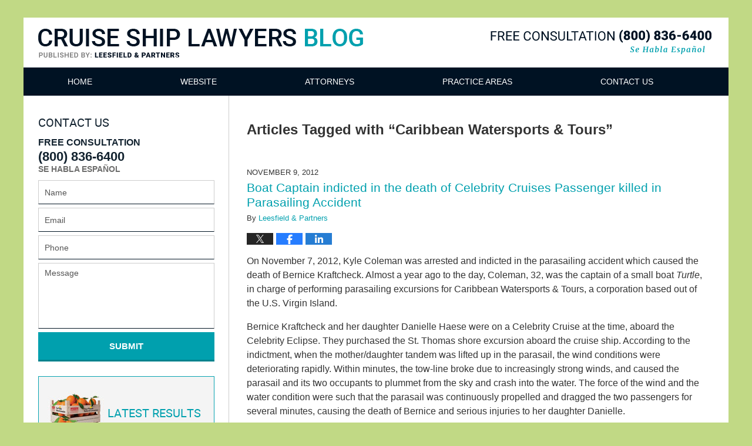

--- FILE ---
content_type: text/html; charset=UTF-8
request_url: https://www.cruiseshiplawyersblog.com/tag/caribbean-watersports-tours/
body_size: 16802
content:
<!DOCTYPE html>
<html class="no-js displaymode-full" itemscope itemtype="http://schema.org/Blog" lang="en-US">
	<head prefix="og: http://ogp.me/ns#" >
		<meta http-equiv="Content-Type" content="text/html; charset=utf-8" />
		<title>&quot;Caribbean Watersports &amp; Tours&quot; Tag Archives &#8212; Cruise Ship Lawyers Blog</title>
		<meta name="viewport" content="width=device-width, initial-scale=1.0" />

		<link rel="stylesheet" type="text/css" media="all" href="/jresources/v/20240329000513/css/main.css" />


		<script type="text/javascript">
			document.documentElement.className = document.documentElement.className.replace(/\bno-js\b/,"js");
		</script>

		<meta name="referrer" content="origin" />
		<meta name="referrer" content="unsafe-url" />

		<meta name='robots' content='noindex, follow' />
	<style>img:is([sizes="auto" i], [sizes^="auto," i]) { contain-intrinsic-size: 3000px 1500px }</style>
	
	<!-- This site is optimized with the Yoast SEO plugin v25.5 - https://yoast.com/wordpress/plugins/seo/ -->
	<meta name="description" content="Cruise Ship Lawyers Blog &#8212; &quot;Caribbean Watersports &amp; Tours&quot; Tag &#8212; Cruise Ship Lawyers Blog" />
	<meta name="twitter:card" content="summary_large_image" />
	<meta name="twitter:title" content="&quot;Caribbean Watersports &amp; Tours&quot; Tag Archives &#8212; Cruise Ship Lawyers Blog" />
	<meta name="twitter:description" content="Cruise Ship Lawyers Blog &#8212; &quot;Caribbean Watersports &amp; Tours&quot; Tag &#8212; Cruise Ship Lawyers Blog" />
	<!-- / Yoast SEO plugin. -->


<link rel="alternate" type="application/rss+xml" title="Cruise Ship Lawyers Blog &raquo; Feed" href="https://www.cruiseshiplawyersblog.com/feed/" />
<link rel="alternate" type="application/rss+xml" title="Cruise Ship Lawyers Blog &raquo; Comments Feed" href="https://www.cruiseshiplawyersblog.com/comments/feed/" />
<link rel="alternate" type="application/rss+xml" title="Cruise Ship Lawyers Blog &raquo; &quot;Caribbean Watersports &amp; Tours&quot; Tag Feed" href="https://www.cruiseshiplawyersblog.com/tag/caribbean-watersports-tours/feed/" />
<script type="text/javascript">
/* <![CDATA[ */
window._wpemojiSettings = {"baseUrl":"https:\/\/s.w.org\/images\/core\/emoji\/16.0.1\/72x72\/","ext":".png","svgUrl":"https:\/\/s.w.org\/images\/core\/emoji\/16.0.1\/svg\/","svgExt":".svg","source":{"concatemoji":"https:\/\/www.cruiseshiplawyersblog.com\/wp-includes\/js\/wp-emoji-release.min.js?ver=ef08febdc3dce7220473ad292b6eccdf"}};
/*! This file is auto-generated */
!function(s,n){var o,i,e;function c(e){try{var t={supportTests:e,timestamp:(new Date).valueOf()};sessionStorage.setItem(o,JSON.stringify(t))}catch(e){}}function p(e,t,n){e.clearRect(0,0,e.canvas.width,e.canvas.height),e.fillText(t,0,0);var t=new Uint32Array(e.getImageData(0,0,e.canvas.width,e.canvas.height).data),a=(e.clearRect(0,0,e.canvas.width,e.canvas.height),e.fillText(n,0,0),new Uint32Array(e.getImageData(0,0,e.canvas.width,e.canvas.height).data));return t.every(function(e,t){return e===a[t]})}function u(e,t){e.clearRect(0,0,e.canvas.width,e.canvas.height),e.fillText(t,0,0);for(var n=e.getImageData(16,16,1,1),a=0;a<n.data.length;a++)if(0!==n.data[a])return!1;return!0}function f(e,t,n,a){switch(t){case"flag":return n(e,"\ud83c\udff3\ufe0f\u200d\u26a7\ufe0f","\ud83c\udff3\ufe0f\u200b\u26a7\ufe0f")?!1:!n(e,"\ud83c\udde8\ud83c\uddf6","\ud83c\udde8\u200b\ud83c\uddf6")&&!n(e,"\ud83c\udff4\udb40\udc67\udb40\udc62\udb40\udc65\udb40\udc6e\udb40\udc67\udb40\udc7f","\ud83c\udff4\u200b\udb40\udc67\u200b\udb40\udc62\u200b\udb40\udc65\u200b\udb40\udc6e\u200b\udb40\udc67\u200b\udb40\udc7f");case"emoji":return!a(e,"\ud83e\udedf")}return!1}function g(e,t,n,a){var r="undefined"!=typeof WorkerGlobalScope&&self instanceof WorkerGlobalScope?new OffscreenCanvas(300,150):s.createElement("canvas"),o=r.getContext("2d",{willReadFrequently:!0}),i=(o.textBaseline="top",o.font="600 32px Arial",{});return e.forEach(function(e){i[e]=t(o,e,n,a)}),i}function t(e){var t=s.createElement("script");t.src=e,t.defer=!0,s.head.appendChild(t)}"undefined"!=typeof Promise&&(o="wpEmojiSettingsSupports",i=["flag","emoji"],n.supports={everything:!0,everythingExceptFlag:!0},e=new Promise(function(e){s.addEventListener("DOMContentLoaded",e,{once:!0})}),new Promise(function(t){var n=function(){try{var e=JSON.parse(sessionStorage.getItem(o));if("object"==typeof e&&"number"==typeof e.timestamp&&(new Date).valueOf()<e.timestamp+604800&&"object"==typeof e.supportTests)return e.supportTests}catch(e){}return null}();if(!n){if("undefined"!=typeof Worker&&"undefined"!=typeof OffscreenCanvas&&"undefined"!=typeof URL&&URL.createObjectURL&&"undefined"!=typeof Blob)try{var e="postMessage("+g.toString()+"("+[JSON.stringify(i),f.toString(),p.toString(),u.toString()].join(",")+"));",a=new Blob([e],{type:"text/javascript"}),r=new Worker(URL.createObjectURL(a),{name:"wpTestEmojiSupports"});return void(r.onmessage=function(e){c(n=e.data),r.terminate(),t(n)})}catch(e){}c(n=g(i,f,p,u))}t(n)}).then(function(e){for(var t in e)n.supports[t]=e[t],n.supports.everything=n.supports.everything&&n.supports[t],"flag"!==t&&(n.supports.everythingExceptFlag=n.supports.everythingExceptFlag&&n.supports[t]);n.supports.everythingExceptFlag=n.supports.everythingExceptFlag&&!n.supports.flag,n.DOMReady=!1,n.readyCallback=function(){n.DOMReady=!0}}).then(function(){return e}).then(function(){var e;n.supports.everything||(n.readyCallback(),(e=n.source||{}).concatemoji?t(e.concatemoji):e.wpemoji&&e.twemoji&&(t(e.twemoji),t(e.wpemoji)))}))}((window,document),window._wpemojiSettings);
/* ]]> */
</script>
<style id='wp-emoji-styles-inline-css' type='text/css'>

	img.wp-smiley, img.emoji {
		display: inline !important;
		border: none !important;
		box-shadow: none !important;
		height: 1em !important;
		width: 1em !important;
		margin: 0 0.07em !important;
		vertical-align: -0.1em !important;
		background: none !important;
		padding: 0 !important;
	}
</style>
<link rel='stylesheet' id='wp-block-library-css' href='https://www.cruiseshiplawyersblog.com/wp-includes/css/dist/block-library/style.min.css?ver=ef08febdc3dce7220473ad292b6eccdf' type='text/css' media='all' />
<style id='classic-theme-styles-inline-css' type='text/css'>
/*! This file is auto-generated */
.wp-block-button__link{color:#fff;background-color:#32373c;border-radius:9999px;box-shadow:none;text-decoration:none;padding:calc(.667em + 2px) calc(1.333em + 2px);font-size:1.125em}.wp-block-file__button{background:#32373c;color:#fff;text-decoration:none}
</style>
<style id='global-styles-inline-css' type='text/css'>
:root{--wp--preset--aspect-ratio--square: 1;--wp--preset--aspect-ratio--4-3: 4/3;--wp--preset--aspect-ratio--3-4: 3/4;--wp--preset--aspect-ratio--3-2: 3/2;--wp--preset--aspect-ratio--2-3: 2/3;--wp--preset--aspect-ratio--16-9: 16/9;--wp--preset--aspect-ratio--9-16: 9/16;--wp--preset--color--black: #000000;--wp--preset--color--cyan-bluish-gray: #abb8c3;--wp--preset--color--white: #ffffff;--wp--preset--color--pale-pink: #f78da7;--wp--preset--color--vivid-red: #cf2e2e;--wp--preset--color--luminous-vivid-orange: #ff6900;--wp--preset--color--luminous-vivid-amber: #fcb900;--wp--preset--color--light-green-cyan: #7bdcb5;--wp--preset--color--vivid-green-cyan: #00d084;--wp--preset--color--pale-cyan-blue: #8ed1fc;--wp--preset--color--vivid-cyan-blue: #0693e3;--wp--preset--color--vivid-purple: #9b51e0;--wp--preset--gradient--vivid-cyan-blue-to-vivid-purple: linear-gradient(135deg,rgba(6,147,227,1) 0%,rgb(155,81,224) 100%);--wp--preset--gradient--light-green-cyan-to-vivid-green-cyan: linear-gradient(135deg,rgb(122,220,180) 0%,rgb(0,208,130) 100%);--wp--preset--gradient--luminous-vivid-amber-to-luminous-vivid-orange: linear-gradient(135deg,rgba(252,185,0,1) 0%,rgba(255,105,0,1) 100%);--wp--preset--gradient--luminous-vivid-orange-to-vivid-red: linear-gradient(135deg,rgba(255,105,0,1) 0%,rgb(207,46,46) 100%);--wp--preset--gradient--very-light-gray-to-cyan-bluish-gray: linear-gradient(135deg,rgb(238,238,238) 0%,rgb(169,184,195) 100%);--wp--preset--gradient--cool-to-warm-spectrum: linear-gradient(135deg,rgb(74,234,220) 0%,rgb(151,120,209) 20%,rgb(207,42,186) 40%,rgb(238,44,130) 60%,rgb(251,105,98) 80%,rgb(254,248,76) 100%);--wp--preset--gradient--blush-light-purple: linear-gradient(135deg,rgb(255,206,236) 0%,rgb(152,150,240) 100%);--wp--preset--gradient--blush-bordeaux: linear-gradient(135deg,rgb(254,205,165) 0%,rgb(254,45,45) 50%,rgb(107,0,62) 100%);--wp--preset--gradient--luminous-dusk: linear-gradient(135deg,rgb(255,203,112) 0%,rgb(199,81,192) 50%,rgb(65,88,208) 100%);--wp--preset--gradient--pale-ocean: linear-gradient(135deg,rgb(255,245,203) 0%,rgb(182,227,212) 50%,rgb(51,167,181) 100%);--wp--preset--gradient--electric-grass: linear-gradient(135deg,rgb(202,248,128) 0%,rgb(113,206,126) 100%);--wp--preset--gradient--midnight: linear-gradient(135deg,rgb(2,3,129) 0%,rgb(40,116,252) 100%);--wp--preset--font-size--small: 13px;--wp--preset--font-size--medium: 20px;--wp--preset--font-size--large: 36px;--wp--preset--font-size--x-large: 42px;--wp--preset--spacing--20: 0.44rem;--wp--preset--spacing--30: 0.67rem;--wp--preset--spacing--40: 1rem;--wp--preset--spacing--50: 1.5rem;--wp--preset--spacing--60: 2.25rem;--wp--preset--spacing--70: 3.38rem;--wp--preset--spacing--80: 5.06rem;--wp--preset--shadow--natural: 6px 6px 9px rgba(0, 0, 0, 0.2);--wp--preset--shadow--deep: 12px 12px 50px rgba(0, 0, 0, 0.4);--wp--preset--shadow--sharp: 6px 6px 0px rgba(0, 0, 0, 0.2);--wp--preset--shadow--outlined: 6px 6px 0px -3px rgba(255, 255, 255, 1), 6px 6px rgba(0, 0, 0, 1);--wp--preset--shadow--crisp: 6px 6px 0px rgba(0, 0, 0, 1);}:where(.is-layout-flex){gap: 0.5em;}:where(.is-layout-grid){gap: 0.5em;}body .is-layout-flex{display: flex;}.is-layout-flex{flex-wrap: wrap;align-items: center;}.is-layout-flex > :is(*, div){margin: 0;}body .is-layout-grid{display: grid;}.is-layout-grid > :is(*, div){margin: 0;}:where(.wp-block-columns.is-layout-flex){gap: 2em;}:where(.wp-block-columns.is-layout-grid){gap: 2em;}:where(.wp-block-post-template.is-layout-flex){gap: 1.25em;}:where(.wp-block-post-template.is-layout-grid){gap: 1.25em;}.has-black-color{color: var(--wp--preset--color--black) !important;}.has-cyan-bluish-gray-color{color: var(--wp--preset--color--cyan-bluish-gray) !important;}.has-white-color{color: var(--wp--preset--color--white) !important;}.has-pale-pink-color{color: var(--wp--preset--color--pale-pink) !important;}.has-vivid-red-color{color: var(--wp--preset--color--vivid-red) !important;}.has-luminous-vivid-orange-color{color: var(--wp--preset--color--luminous-vivid-orange) !important;}.has-luminous-vivid-amber-color{color: var(--wp--preset--color--luminous-vivid-amber) !important;}.has-light-green-cyan-color{color: var(--wp--preset--color--light-green-cyan) !important;}.has-vivid-green-cyan-color{color: var(--wp--preset--color--vivid-green-cyan) !important;}.has-pale-cyan-blue-color{color: var(--wp--preset--color--pale-cyan-blue) !important;}.has-vivid-cyan-blue-color{color: var(--wp--preset--color--vivid-cyan-blue) !important;}.has-vivid-purple-color{color: var(--wp--preset--color--vivid-purple) !important;}.has-black-background-color{background-color: var(--wp--preset--color--black) !important;}.has-cyan-bluish-gray-background-color{background-color: var(--wp--preset--color--cyan-bluish-gray) !important;}.has-white-background-color{background-color: var(--wp--preset--color--white) !important;}.has-pale-pink-background-color{background-color: var(--wp--preset--color--pale-pink) !important;}.has-vivid-red-background-color{background-color: var(--wp--preset--color--vivid-red) !important;}.has-luminous-vivid-orange-background-color{background-color: var(--wp--preset--color--luminous-vivid-orange) !important;}.has-luminous-vivid-amber-background-color{background-color: var(--wp--preset--color--luminous-vivid-amber) !important;}.has-light-green-cyan-background-color{background-color: var(--wp--preset--color--light-green-cyan) !important;}.has-vivid-green-cyan-background-color{background-color: var(--wp--preset--color--vivid-green-cyan) !important;}.has-pale-cyan-blue-background-color{background-color: var(--wp--preset--color--pale-cyan-blue) !important;}.has-vivid-cyan-blue-background-color{background-color: var(--wp--preset--color--vivid-cyan-blue) !important;}.has-vivid-purple-background-color{background-color: var(--wp--preset--color--vivid-purple) !important;}.has-black-border-color{border-color: var(--wp--preset--color--black) !important;}.has-cyan-bluish-gray-border-color{border-color: var(--wp--preset--color--cyan-bluish-gray) !important;}.has-white-border-color{border-color: var(--wp--preset--color--white) !important;}.has-pale-pink-border-color{border-color: var(--wp--preset--color--pale-pink) !important;}.has-vivid-red-border-color{border-color: var(--wp--preset--color--vivid-red) !important;}.has-luminous-vivid-orange-border-color{border-color: var(--wp--preset--color--luminous-vivid-orange) !important;}.has-luminous-vivid-amber-border-color{border-color: var(--wp--preset--color--luminous-vivid-amber) !important;}.has-light-green-cyan-border-color{border-color: var(--wp--preset--color--light-green-cyan) !important;}.has-vivid-green-cyan-border-color{border-color: var(--wp--preset--color--vivid-green-cyan) !important;}.has-pale-cyan-blue-border-color{border-color: var(--wp--preset--color--pale-cyan-blue) !important;}.has-vivid-cyan-blue-border-color{border-color: var(--wp--preset--color--vivid-cyan-blue) !important;}.has-vivid-purple-border-color{border-color: var(--wp--preset--color--vivid-purple) !important;}.has-vivid-cyan-blue-to-vivid-purple-gradient-background{background: var(--wp--preset--gradient--vivid-cyan-blue-to-vivid-purple) !important;}.has-light-green-cyan-to-vivid-green-cyan-gradient-background{background: var(--wp--preset--gradient--light-green-cyan-to-vivid-green-cyan) !important;}.has-luminous-vivid-amber-to-luminous-vivid-orange-gradient-background{background: var(--wp--preset--gradient--luminous-vivid-amber-to-luminous-vivid-orange) !important;}.has-luminous-vivid-orange-to-vivid-red-gradient-background{background: var(--wp--preset--gradient--luminous-vivid-orange-to-vivid-red) !important;}.has-very-light-gray-to-cyan-bluish-gray-gradient-background{background: var(--wp--preset--gradient--very-light-gray-to-cyan-bluish-gray) !important;}.has-cool-to-warm-spectrum-gradient-background{background: var(--wp--preset--gradient--cool-to-warm-spectrum) !important;}.has-blush-light-purple-gradient-background{background: var(--wp--preset--gradient--blush-light-purple) !important;}.has-blush-bordeaux-gradient-background{background: var(--wp--preset--gradient--blush-bordeaux) !important;}.has-luminous-dusk-gradient-background{background: var(--wp--preset--gradient--luminous-dusk) !important;}.has-pale-ocean-gradient-background{background: var(--wp--preset--gradient--pale-ocean) !important;}.has-electric-grass-gradient-background{background: var(--wp--preset--gradient--electric-grass) !important;}.has-midnight-gradient-background{background: var(--wp--preset--gradient--midnight) !important;}.has-small-font-size{font-size: var(--wp--preset--font-size--small) !important;}.has-medium-font-size{font-size: var(--wp--preset--font-size--medium) !important;}.has-large-font-size{font-size: var(--wp--preset--font-size--large) !important;}.has-x-large-font-size{font-size: var(--wp--preset--font-size--x-large) !important;}
:where(.wp-block-post-template.is-layout-flex){gap: 1.25em;}:where(.wp-block-post-template.is-layout-grid){gap: 1.25em;}
:where(.wp-block-columns.is-layout-flex){gap: 2em;}:where(.wp-block-columns.is-layout-grid){gap: 2em;}
:root :where(.wp-block-pullquote){font-size: 1.5em;line-height: 1.6;}
</style>
<script type="text/javascript" src="https://www.cruiseshiplawyersblog.com/wp-includes/js/jquery/jquery.min.js?ver=3.7.1" id="jquery-core-js"></script>
<script type="text/javascript" src="https://www.cruiseshiplawyersblog.com/wp-includes/js/jquery/jquery-migrate.min.js?ver=3.4.1" id="jquery-migrate-js"></script>
<link rel="https://api.w.org/" href="https://www.cruiseshiplawyersblog.com/wp-json/" /><link rel="alternate" title="JSON" type="application/json" href="https://www.cruiseshiplawyersblog.com/wp-json/wp/v2/tags/105" /><link rel="EditURI" type="application/rsd+xml" title="RSD" href="https://www.cruiseshiplawyersblog.com/xmlrpc.php?rsd" />

<link rel="amphtml" href="https://www.cruiseshiplawyersblog.com/amp/tag/caribbean-watersports-tours/" />
		<!-- Willow Authorship Tags -->
<link href="https://www.leesfield.com/" rel="publisher" />

<!-- End Willow Authorship Tags -->		<!-- Willow Opengraph and Twitter Cards -->
<meta property="og:url" content="https://www.cruiseshiplawyersblog.com/tag/caribbean-watersports-tours/" />
<meta property="og:title" content="&quot;Caribbean Watersports &amp; Tours&quot;" />
<meta property="og:description" content="Posts tagged with &quot;&quot;Caribbean Watersports &amp; Tours&quot;&quot;" />
<meta property="og:type" content="blog" />
<meta property="og:image" content="https://www.cruiseshiplawyersblog.com/wp-content/uploads/sites/256/2024/04/1200x1200.jpg" />
<meta property="og:image:width" content="1200" />
<meta property="og:image:height" content="1200" />
<meta property="og:image:url" content="https://www.cruiseshiplawyersblog.com/wp-content/uploads/sites/256/2024/04/1200x1200.jpg" />
<meta property="og:image:secure_url" content="https://www.cruiseshiplawyersblog.com/wp-content/uploads/sites/256/2024/04/1200x1200.jpg" />
<meta property="og:site_name" content="Cruise Ship Lawyers Blog" />

<!-- End Willow Opengraph and Twitter Cards -->

				<link rel="shortcut icon" type="image/x-icon" href="/jresources/v/20240329000513/icons/favicon.ico"  />
<!-- Google Analytics Metadata -->
<script> window.jmetadata = window.jmetadata || { site: { id: '256', installation: 'blawgcloud', name: 'cruiseshiplawyersblog-com',  willow: '1', domain: 'cruiseshiplawyersblog.com', key: 'Li0tLSAuLi0gLi4uIC0gLi4gLi1jcnVpc2VzaGlwbGF3eWVyc2Jsb2cuY29t' }, analytics: { ga4: [ { measurementId: 'G-YKK5G1K78W' } ] } } </script>
<!-- End of Google Analytics Metadata -->

<!-- Google Tag Manager -->
<script>(function(w,d,s,l,i){w[l]=w[l]||[];w[l].push({'gtm.start': new Date().getTime(),event:'gtm.js'});var f=d.getElementsByTagName(s)[0], j=d.createElement(s),dl=l!='dataLayer'?'&l='+l:'';j.async=true;j.src= 'https://www.googletagmanager.com/gtm.js?id='+i+dl;f.parentNode.insertBefore(j,f); })(window,document,'script','dataLayer','GTM-PHFNLNH');</script>
<!-- End Google Tag Manager -->


	<script async defer src="https://justatic.com/e/widgets/js/justia.js"></script>

	</head>
	<body class="willow willow-responsive archive tag tag-caribbean-watersports-tours tag-105 wp-theme-Willow-Responsive">
	<div id="top-numbers-v2" class="tnv2-sticky"> <ul> <li>Free Consultation: <strong>(800) 836-6400</strong> <a class="tnv2-button" rel="nofollow" href="tel:(800)836-6400" data-gtm-location="Sticky Header" data-gtm-value="(800)836-6400" data-gtm-action="Contact" data-gtm-category="Phones" data-gtm-device="Mobile" data-gtm-event="phone_contact" data-gtm-label="Call" data-gtm-target="Button" data-gtm-type="click">Tap Here To Call Us</a> </li> </ul> </div>

<div id="fb-root"></div>

		<div class="container">
			<div class="cwrap">

			<!-- HEADER -->
			<header id="header" role="banner">
							<div id="head" class="header-tag-group">

					<div id="logo">
						<a href="https://www.cruiseshiplawyersblog.com/">							<img src="/jresources/v/20240329000513/images/logo.png" id="mainlogo" alt="Leesfield & Partners" />
							Cruise Ship Lawyers Blog</a>
					</div>
										<div id="tagline"><a  href="https://www.leesfield.com/" class="tagline-link tagline-text">Published By Leesfield & Partners</a></div>
									</div><!--/#head-->
				<nav id="main-nav" role="navigation">
					<span class="visuallyhidden">Navigation</span>
					<div id="topnav" class="topnav nav-custom"><ul id="tnav-toplevel" class="menu"><li id="menu-item-6" class="priority_1 menu-item menu-item-type-custom menu-item-object-custom menu-item-home menu-item-6"><a href="https://www.cruiseshiplawyersblog.com/">Home</a></li>
<li id="menu-item-7" class="priority_2 menu-item menu-item-type-custom menu-item-object-custom menu-item-7"><a href="https://www.leesfield.com/">Website</a></li>
<li id="menu-item-8" class="priority_4 menu-item menu-item-type-custom menu-item-object-custom menu-item-8"><a href="https://www.leesfield.com/florida-personal-injury-attorneys.html">Attorneys</a></li>
<li id="menu-item-9" class="priority_3 menu-item menu-item-type-custom menu-item-object-custom menu-item-9"><a href="https://www.leesfield.com/practice-areas.html">Practice Areas</a></li>
<li id="menu-item-10" class="priority_1 menu-item menu-item-type-custom menu-item-object-custom menu-item-10"><a href="https://www.leesfield.com/contact-us.html">Contact Us</a></li>
</ul></div>				</nav>
				<div id="w-imgwrap"> <div id="w-img1"> <div class="slideshow"> <div class="slide slide1"> <div class="inner-slide"> </div> </div> </div> </div></div>			</header>

			            

            <!-- MAIN -->
            <div id="main">
	                            <div class="mwrap">
                	
                	
	                <section class="content">
	                		                	<div class="bodytext">
		                	
		<section class="archive_page_heading tag_page_heading">
			<header>
				<h1 class="archive-title">
					<span class="tag-heading-label">Articles Tagged with</span> <span class="tag_name">&#8220;Caribbean Watersports &amp; Tours&#8221;</span>				</h1>

							</header>
		</section>

		

<article id="post-181" class="entry post-181 post type-post status-publish format-standard hentry category-cruise-ship-litigation category-wrongful-death tag-bernice-kraftcheck tag-caribbean-watersports-tours tag-celebrity-cruises tag-celebrity-eclipse tag-danielle-haese tag-kathleen-miskell tag-kyle-coleman tag-parasailing-accident tag-resort-torts tag-shore-excursions tag-parasailing tag-turtle" itemprop="blogPost" itemtype="http://schema.org/BlogPosting" itemscope>
	<link itemprop="mainEntityOfPage" href="https://www.cruiseshiplawyersblog.com/boat-captain-indicted-for-the-death-of-celebrity-cruises-passenger-killed-in-parasailing-accident/" />
	<div class="inner-wrapper">
		<header>

			
			
						<div id="default-featured-image-181-post-id-181" itemprop="image" itemtype="http://schema.org/ImageObject" itemscope>
	<link itemprop="url" href="https://www.cruiseshiplawyersblog.com/wp-content/uploads/sites/256/2024/04/1200x1200.jpg" />
	<meta itemprop="width" content="1200" />
	<meta itemprop="height" content="1200" />
	<meta itemprop="representativeOfPage" content="http://schema.org/False" />
</div>
			<div class="published-date"><span class="published-date-label">Published on:</span> <time datetime="2012-11-09T11:08:11-05:00" class="post-date published" itemprop="datePublished" pubdate>November 9, 2012</time></div>
			
			
            <h2 class="entry-title" itemprop="name">                <a href="https://www.cruiseshiplawyersblog.com/boat-captain-indicted-for-the-death-of-celebrity-cruises-passenger-killed-in-parasailing-accident/" itemprop="url" title="Permalink to Boat Captain indicted in the death of Celebrity Cruises Passenger killed in Parasailing Accident" rel="bookmark">Boat Captain indicted in the death of Celebrity Cruises Passenger killed in Parasailing Accident</a>
            </h2>
                <meta itemprop="headline" content="Boat Captain indicted in the death of Celebrity Cruises Passenger killed in Parasailing Accident" />
			
			
			<div class="author vcard">By <span itemprop="author" itemtype="http://schema.org/Organization" itemscope><a href="https://www.leesfield.com/florida-personal-injury-attorneys.html" class="url fn author-leesfield-1 author-497 post-author-link" rel="author" target="_self" itemprop="url"><span itemprop="name">Leesfield &amp; Partners</span></a><meta itemprop="sameAs" content="https://twitter.com/leesfield" /><meta itemprop="sameAs" content="https://www.facebook.com/Leesfield-Scolaro-97727673643/" /><meta itemprop="sameAs" content="http://lawyers.justia.com/firm/leesfield-scolaro-43542" /></span></div>
			
			<div class="sharelinks sharelinks-181 sharelinks-horizontal" id="sharelinks-181">
	<a href="https://twitter.com/intent/tweet?url=https%3A%2F%2Fwp.me%2Fp81dZQ-2V&amp;text=Boat+Captain+indicted+in+the+death+of+Celebrity+Cruises+Passenger+killed+in+Parasailing+Accident&amp;related=leesfield%3APost+Author" target="_blank"  onclick="javascript:window.open(this.href, '', 'menubar=no,toolbar=no,resizable=yes,scrollbars=yes,height=600,width=600');return false;"><img src="https://www.cruiseshiplawyersblog.com/wp-content/themes/Willow-Responsive/images/share/twitter.gif" alt="Tweet this Post" /></a>
	<a href="https://www.facebook.com/sharer/sharer.php?u=https%3A%2F%2Fwww.cruiseshiplawyersblog.com%2Fboat-captain-indicted-for-the-death-of-celebrity-cruises-passenger-killed-in-parasailing-accident%2F" target="_blank"  onclick="javascript:window.open(this.href, '', 'menubar=no,toolbar=no,resizable=yes,scrollbars=yes,height=600,width=600');return false;"><img src="https://www.cruiseshiplawyersblog.com/wp-content/themes/Willow-Responsive/images/share/fb.gif" alt="Share on Facebook" /></a>
	<a href="http://www.linkedin.com/shareArticle?mini=true&amp;url=https%3A%2F%2Fwww.cruiseshiplawyersblog.com%2Fboat-captain-indicted-for-the-death-of-celebrity-cruises-passenger-killed-in-parasailing-accident%2F&amp;title=Boat+Captain+indicted+in+the+death+of+Celebrity+Cruises+Passenger+killed+in+Parasailing+Accident&amp;source=Cruise+Ship+Lawyers+Blog" target="_blank"  onclick="javascript:window.open(this.href, '', 'menubar=no,toolbar=no,resizable=yes,scrollbars=yes,height=600,width=600');return false;"><img src="https://www.cruiseshiplawyersblog.com/wp-content/themes/Willow-Responsive/images/share/linkedin.gif" alt="Share on LinkedIn" /></a>
</div>					</header>
		<div class="content" itemprop="articleBody">
									<div class="entry-content">
								<p>On November 7, 2012, Kyle Coleman was arrested and indicted in the parasailing accident which caused the death of Bernice Kraftcheck.  Almost a year ago to the day, Coleman, 32, was the captain of a small boat <em>Turtle</em>, in charge of performing parasailing excursions for Caribbean Watersports &amp; Tours, a corporation based out of the U.S. Virgin Island.</p>
<p>Bernice Kraftcheck and her daughter Danielle Haese were on a Celebrity Cruise at the time, aboard the Celebrity Eclipse.  They purchased the St. Thomas shore excursion aboard the cruise ship.  According to the indictment, when the mother/daughter tandem was lifted up in the parasail, the wind conditions were deteriorating rapidly.  Within minutes, the tow-line broke due to increasingly strong winds, and caused the parasail and its two occupants to plummet from the sky and crash into the water.  The force of the wind and the water condition were such that the parasail was continuously propelled and dragged the two passengers for several minutes, causing the death of Bernice and serious injuries to her daughter Danielle.</p>
<p><img fetchpriority="high" decoding="async" alt="Kyle Coleman.jpg" src="https://www.cruiseshiplawyersblog.com/wp-content/uploads/sites/256/2016/04/Kyle-Coleman.jpg" width="317" height="375" class="mt-image-right" style="float: right;margin: 0 0 20px 20px" />Since these tragic events took place last November, the Coast Guard performed a meticulous investigation by marine casualty investigators and special agents from San Juan.  The Coast Guard inspected the vessel and found numerous inadequacies, including an inadequate tow-line, and deficient vessel equipment.  The master on the vessel was also unlicensed at the time of the incident.  Based on these findings and countless witness accounts, Coleman was arrested and charged by a federal grand jury with being responsible for the accident.  The one-count indictment is pursuant to <em>18 U.S.C.A. § 1115. Misconduct or neglect of ship officers</em>.  The statute provides in part that a captain employed on a vessel, by whose misconduct, negligence, or inattention to his duties, the life of any person is destroyed, shall be fined or imprisoned not more than ten years, or both.</p>
<div class="read_more_link"><a href="https://www.cruiseshiplawyersblog.com/boat-captain-indicted-for-the-death-of-celebrity-cruises-passenger-killed-in-parasailing-accident/"  title="Continue Reading Boat Captain indicted in the death of Celebrity Cruises Passenger killed in Parasailing Accident" class="more-link">Continue reading</a></div>
							</div>
					</div>
		<footer>
							<div class="author vcard">By <span itemprop="author" itemtype="http://schema.org/Organization" itemscope><a href="https://www.leesfield.com/florida-personal-injury-attorneys.html" class="url fn author-leesfield-1 author-497 post-author-link" rel="author" target="_self" itemprop="url"><span itemprop="name">Leesfield &amp; Partners</span></a><meta itemprop="sameAs" content="https://twitter.com/leesfield" /><meta itemprop="sameAs" content="https://www.facebook.com/Leesfield-Scolaro-97727673643/" /><meta itemprop="sameAs" content="http://lawyers.justia.com/firm/leesfield-scolaro-43542" /></span></div>						<div itemprop="publisher" itemtype="http://schema.org/Organization" itemscope>
				<meta itemprop="name" content="Leesfield & Partners" />
				
<div itemprop="logo" itemtype="http://schema.org/ImageObject" itemscope>
	<link itemprop="url" href="https://www.cruiseshiplawyersblog.com/wp-content/uploads/sites/256/2024/04/60.jpg" />
	<meta itemprop="height" content="60" />
	<meta itemprop="width" content="100" />
	<meta itemprop="representativeOfPage" content="http://schema.org/True" />
</div>
			</div>

			<div class="category-list"><span class="category-list-label">Posted in:</span> <span class="category-list-items"><a href="https://www.cruiseshiplawyersblog.com/category/cruise-ship-litigation/" title="View all posts in Cruise Ship Litigation" class="category-cruise-ship-litigation term-10 post-category-link">Cruise Ship Litigation</a> and <a href="https://www.cruiseshiplawyersblog.com/category/wrongful-death/" title="View all posts in Wrongful Death" class="category-wrongful-death term-4 post-category-link">Wrongful Death</a></span></div><div class="tag-list"><span class="tag-list-label">Tagged:</span> <span class="tag-list-items"><a href="https://www.cruiseshiplawyersblog.com/tag/bernice-kraftcheck/" title="View all posts tagged with &quot;Bernice Kraftcheck&quot;" class="tag-bernice-kraftcheck term-23 post-tag-link">"Bernice Kraftcheck"</a>, <a href="https://www.cruiseshiplawyersblog.com/tag/caribbean-watersports-tours/" title="View all posts tagged with &quot;Caribbean Watersports &amp; Tours&quot;" class="tag-caribbean-watersports-tours term-105 post-tag-link">"Caribbean Watersports &amp; Tours"</a>, <a href="https://www.cruiseshiplawyersblog.com/tag/celebrity-cruises/" title="View all posts tagged with &quot;Celebrity Cruises&quot;" class="tag-celebrity-cruises term-106 post-tag-link">"Celebrity Cruises"</a>, <a href="https://www.cruiseshiplawyersblog.com/tag/celebrity-eclipse/" title="View all posts tagged with &quot;Celebrity Eclipse&quot;" class="tag-celebrity-eclipse term-107 post-tag-link">"Celebrity Eclipse"</a>, <a href="https://www.cruiseshiplawyersblog.com/tag/danielle-haese/" title="View all posts tagged with &quot;Danielle Haese&quot;" class="tag-danielle-haese term-25 post-tag-link">"Danielle Haese"</a>, <a href="https://www.cruiseshiplawyersblog.com/tag/kathleen-miskell/" title="View all posts tagged with &quot;Kathleen Miskell&quot;" class="tag-kathleen-miskell term-181 post-tag-link">"Kathleen Miskell"</a>, <a href="https://www.cruiseshiplawyersblog.com/tag/kyle-coleman/" title="View all posts tagged with &quot;Kyle Coleman&quot;" class="tag-kyle-coleman term-182 post-tag-link">"Kyle Coleman"</a>, <a href="https://www.cruiseshiplawyersblog.com/tag/parasailing-accident/" title="View all posts tagged with &quot;Parasailing Accident&quot;" class="tag-parasailing-accident term-123 post-tag-link">"Parasailing Accident"</a>, <a href="https://www.cruiseshiplawyersblog.com/tag/resort-torts/" title="View all posts tagged with &quot;Resort Torts&quot;" class="tag-resort-torts term-183 post-tag-link">"Resort Torts"</a>, <a href="https://www.cruiseshiplawyersblog.com/tag/shore-excursions/" title="View all posts tagged with &quot;Shore Excursions&quot;" class="tag-shore-excursions term-39 post-tag-link">"Shore Excursions"</a>, <a href="https://www.cruiseshiplawyersblog.com/tag/parasailing/" title="View all posts tagged with Parasailing" class="tag-parasailing term-26 post-tag-link">Parasailing</a> and <a href="https://www.cruiseshiplawyersblog.com/tag/turtle/" title="View all posts tagged with Turtle" class="tag-turtle term-184 post-tag-link">Turtle</a></span></div>			
			<div class="published-date"><span class="published-date-label">Published on:</span> <time datetime="2012-11-09T11:08:11-05:00" class="post-date published" itemprop="datePublished" pubdate>November 9, 2012</time></div>			<div class="visuallyhidden">Updated:
				<time datetime="2016-05-03T19:06:21-04:00" class="updated" itemprop="dateModified">May 3, 2016 7:06 pm</time>
			</div>

			
			
			
			
		</footer>

	</div>
</article>


<article id="post-160" class="entry post-160 post type-post status-publish format-standard hentry category-cruise-ship-excursion category-wrongful-death tag-bernice-kraftcheck tag-caribbean-watersports-tours tag-celebrity-cruises tag-celebrity-eclipse tag-cws-tours tag-danielle-haese tag-leigh-kraftcheck tag-parasailing-accident tag-resort-tort tag-shore-excursions tag-st-thomas tag-us-virgin-islands tag-llc" itemprop="blogPost" itemtype="http://schema.org/BlogPosting" itemscope>
	<link itemprop="mainEntityOfPage" href="https://www.cruiseshiplawyersblog.com/celebrity-cruises-continues-to-sell-parasailing-excursions-despite-death-and-catastrophic-injuries-t/" />
	<div class="inner-wrapper">
		<header>

			
			
						<div id="default-featured-image-160-post-id-160" itemprop="image" itemtype="http://schema.org/ImageObject" itemscope>
	<link itemprop="url" href="https://www.cruiseshiplawyersblog.com/wp-content/uploads/sites/256/2024/04/1200x1200.jpg" />
	<meta itemprop="width" content="1200" />
	<meta itemprop="height" content="1200" />
	<meta itemprop="representativeOfPage" content="http://schema.org/False" />
</div>
			<div class="published-date"><span class="published-date-label">Published on:</span> <time datetime="2012-04-10T09:04:02-04:00" class="post-date published" itemprop="datePublished" pubdate>April 10, 2012</time></div>
			
			
            <h2 class="entry-title" itemprop="name">                <a href="https://www.cruiseshiplawyersblog.com/celebrity-cruises-continues-to-sell-parasailing-excursions-despite-death-and-catastrophic-injuries-t/" itemprop="url" title="Permalink to Celebrity Cruises Continues to Sell Parasailing Excursions Despite Death and Catastrophic Injuries to Cruise Passengers" rel="bookmark">Celebrity Cruises Continues to Sell Parasailing Excursions Despite Death and Catastrophic Injuries to Cruise Passengers</a>
            </h2>
                <meta itemprop="headline" content="Celebrity Cruises Continues to Sell Parasailing Excursions Despite Death and Catastrophic Injuries to Cruis..." />
			
			
			<div class="author vcard">By <span itemprop="author" itemtype="http://schema.org/Organization" itemscope><a href="https://www.leesfield.com/florida-personal-injury-attorneys.html" class="url fn author-leesfield-1 author-497 post-author-link" rel="author" target="_self" itemprop="url"><span itemprop="name">Leesfield &amp; Partners</span></a><meta itemprop="sameAs" content="https://twitter.com/leesfield" /><meta itemprop="sameAs" content="https://www.facebook.com/Leesfield-Scolaro-97727673643/" /><meta itemprop="sameAs" content="http://lawyers.justia.com/firm/leesfield-scolaro-43542" /></span></div>
			
			<div class="sharelinks sharelinks-160 sharelinks-horizontal" id="sharelinks-160">
	<a href="https://twitter.com/intent/tweet?url=https%3A%2F%2Fwp.me%2Fp81dZQ-2A&amp;text=Celebrity+Cruises+Continues+to+Sell+Parasailing+Excursions+Despite+Death+and+Catastrophic+Injuries+to+Cruise+Passengers&amp;related=leesfield%3APost+Author" target="_blank"  onclick="javascript:window.open(this.href, '', 'menubar=no,toolbar=no,resizable=yes,scrollbars=yes,height=600,width=600');return false;"><img src="https://www.cruiseshiplawyersblog.com/wp-content/themes/Willow-Responsive/images/share/twitter.gif" alt="Tweet this Post" /></a>
	<a href="https://www.facebook.com/sharer/sharer.php?u=https%3A%2F%2Fwww.cruiseshiplawyersblog.com%2Fcelebrity-cruises-continues-to-sell-parasailing-excursions-despite-death-and-catastrophic-injuries-t%2F" target="_blank"  onclick="javascript:window.open(this.href, '', 'menubar=no,toolbar=no,resizable=yes,scrollbars=yes,height=600,width=600');return false;"><img src="https://www.cruiseshiplawyersblog.com/wp-content/themes/Willow-Responsive/images/share/fb.gif" alt="Share on Facebook" /></a>
	<a href="http://www.linkedin.com/shareArticle?mini=true&amp;url=https%3A%2F%2Fwww.cruiseshiplawyersblog.com%2Fcelebrity-cruises-continues-to-sell-parasailing-excursions-despite-death-and-catastrophic-injuries-t%2F&amp;title=Celebrity+Cruises+Continues+to+Sell+Parasailing+Excursions+Despite+Death+and+Catastrophic+Injuries+to+Cruise+Passengers&amp;source=Cruise+Ship+Lawyers+Blog" target="_blank"  onclick="javascript:window.open(this.href, '', 'menubar=no,toolbar=no,resizable=yes,scrollbars=yes,height=600,width=600');return false;"><img src="https://www.cruiseshiplawyersblog.com/wp-content/themes/Willow-Responsive/images/share/linkedin.gif" alt="Share on LinkedIn" /></a>
</div>					</header>
		<div class="content" itemprop="articleBody">
									<div class="entry-content">
								<p>Leesfield &#038; Partners recently filed two lawsuits against Celebrity Cruises and Caribbean Water Sports for the wrongful death and catastrophic personal injuries sustained by two cruise passengers in St. Thomas, U.S. Virgin Islands.</p>
<p>To read more about the lawsuit against the cruise line and parasailing tour operator:  <a href="https://www.cruiseshiplawyersblog.com/2012/02/lawsuit-filed-against-celebrity-cruises-and-parasail-operator-for-the-wrongful-death-of-cruise-passe.html" target="_blank" rel="noopener">Lawsuit Filed against Celebrity Cruises and Parasail Operator for the Wrongful Death of Cruise Passenger </a></p>
<p>Below is a news report broadcasted on the local CBS affiliate.</p>
<div style="text-align: center"> <br />
<iframe title="FATAL PARASAILING ACCIDENT" width="500" height="375" src="https://www.youtube.com/embed/ZaHr37fvpAs?feature=oembed" frameborder="0" allow="accelerometer; autoplay; clipboard-write; encrypted-media; gyroscope; picture-in-picture; web-share" referrerpolicy="strict-origin-when-cross-origin" allowfullscreen></iframe><br />
 </div>
<p>After this tragic incident, parasailing excursions, which were traditionally sold to passengers before a cruise on the cruise&#8217;s websites or during a cruise aboard the ship, were indefinitely suspended by the majority of the cruise lines, including Celebrity.</p>
<p>Celebrity Cruises, owner and operator of the ship Celebrity Eclipse, announced the cancellation of all parasailing excursions in the Caribbean indefinitely less than a week after the death of one of its passengers.</p>
<p>Celebrity&#8217;s Public Relations Department made sure that the announcement at the time was well-publicized and relayed in as many media outlets as possible.  &#8220;All parasailing shore excursions in the Caribbean have been cancelled indefinitely, pending the outcome of the investigation,&#8221; said a Celebrity Cruises spokesperson.</p>
<p><a href="https://www.cruiseshiplawyersblog.com/wp-content/uploads/sites/256/2016/04/Celebrity-Parasail.jpg"><img decoding="async" alt="Celebrity Parasail.jpg" src="https://www.cruiseshiplawyersblog.com/wp-content/uploads/sites/256/2016/04/Celebrity-Parasail.jpg" width="350" height="352" class="mt-image-right" style="float: right;margin: 0 0 20px 20px" /></a>It was surprising today to find out that, with a simple search of Celebrity&#8217;s watersports activities, parasailing excursions are still being sold to cruise passengers.</p>
<p>While Celebrity&#8217;s PR Department made sure to that its announcement last November canceling all parasailing activities was published in every newspaper and relayed by every media outlet in the aftermath of the death of a Celebrity passenger, there has not been any news release or news conference announcing that parasailing excursions have resumed.</p>
<p>Celebrity has not communicated to members of the public and customers what its investigation revealed and the steps taken to ensure that such a tragedy does not occur again.</p>
<p>To read more about the dangers of parasailing and prior cases of parasail operator negligence: <a href="https://www.floridainjurylawyer-blawg.com/2012/02/lawsuit-filed-against-parasailing-operator-in-wrongful-death-of-cruise-passenger.html" target="_blank" rel="noopener">Lawsuit Filed against Parasail Operator in Wrongful Death of Cruise Passenger</a><br />
 <a href="https://www.cruiseshiplawyersblog.com/celebrity-cruises-continues-to-sell-parasailing-excursions-despite-death-and-catastrophic-injuries-t/#more-160" class="more-link">Continue reading</a></p>
							</div>
					</div>
		<footer>
							<div class="author vcard">By <span itemprop="author" itemtype="http://schema.org/Organization" itemscope><a href="https://www.leesfield.com/florida-personal-injury-attorneys.html" class="url fn author-leesfield-1 author-497 post-author-link" rel="author" target="_self" itemprop="url"><span itemprop="name">Leesfield &amp; Partners</span></a><meta itemprop="sameAs" content="https://twitter.com/leesfield" /><meta itemprop="sameAs" content="https://www.facebook.com/Leesfield-Scolaro-97727673643/" /><meta itemprop="sameAs" content="http://lawyers.justia.com/firm/leesfield-scolaro-43542" /></span></div>						<div itemprop="publisher" itemtype="http://schema.org/Organization" itemscope>
				<meta itemprop="name" content="Leesfield & Partners" />
				
<div itemprop="logo" itemtype="http://schema.org/ImageObject" itemscope>
	<link itemprop="url" href="https://www.cruiseshiplawyersblog.com/wp-content/uploads/sites/256/2024/04/60.jpg" />
	<meta itemprop="height" content="60" />
	<meta itemprop="width" content="100" />
	<meta itemprop="representativeOfPage" content="http://schema.org/True" />
</div>
			</div>

			<div class="category-list"><span class="category-list-label">Posted in:</span> <span class="category-list-items"><a href="https://www.cruiseshiplawyersblog.com/category/cruise-ship-excursion/" title="View all posts in Cruise Ship Excursion" class="category-cruise-ship-excursion term-7 post-category-link">Cruise Ship Excursion</a> and <a href="https://www.cruiseshiplawyersblog.com/category/wrongful-death/" title="View all posts in Wrongful Death" class="category-wrongful-death term-4 post-category-link">Wrongful Death</a></span></div><div class="tag-list"><span class="tag-list-label">Tagged:</span> <span class="tag-list-items"><a href="https://www.cruiseshiplawyersblog.com/tag/bernice-kraftcheck/" title="View all posts tagged with &quot;Bernice Kraftcheck&quot;" class="tag-bernice-kraftcheck term-23 post-tag-link">"Bernice Kraftcheck"</a>, <a href="https://www.cruiseshiplawyersblog.com/tag/caribbean-watersports-tours/" title="View all posts tagged with &quot;Caribbean Watersports &amp; Tours&quot;" class="tag-caribbean-watersports-tours term-105 post-tag-link">"Caribbean Watersports &amp; Tours"</a>, <a href="https://www.cruiseshiplawyersblog.com/tag/celebrity-cruises/" title="View all posts tagged with &quot;Celebrity Cruises&quot;" class="tag-celebrity-cruises term-106 post-tag-link">"Celebrity Cruises"</a>, <a href="https://www.cruiseshiplawyersblog.com/tag/celebrity-eclipse/" title="View all posts tagged with &quot;Celebrity Eclipse&quot;" class="tag-celebrity-eclipse term-107 post-tag-link">"Celebrity Eclipse"</a>, <a href="https://www.cruiseshiplawyersblog.com/tag/cws-tours/" title="View all posts tagged with &quot;CWS &amp; Tours&quot;" class="tag-cws-tours term-121 post-tag-link">"CWS &amp; Tours"</a>, <a href="https://www.cruiseshiplawyersblog.com/tag/danielle-haese/" title="View all posts tagged with &quot;Danielle Haese&quot;" class="tag-danielle-haese term-25 post-tag-link">"Danielle Haese"</a>, <a href="https://www.cruiseshiplawyersblog.com/tag/leigh-kraftcheck/" title="View all posts tagged with &quot;Leigh Kraftcheck&quot;" class="tag-leigh-kraftcheck term-108 post-tag-link">"Leigh Kraftcheck"</a>, <a href="https://www.cruiseshiplawyersblog.com/tag/parasailing-accident/" title="View all posts tagged with &quot;Parasailing Accident&quot;" class="tag-parasailing-accident term-123 post-tag-link">"Parasailing Accident"</a>, <a href="https://www.cruiseshiplawyersblog.com/tag/resort-tort/" title="View all posts tagged with &quot;Resort Tort&quot;" class="tag-resort-tort term-124 post-tag-link">"Resort Tort"</a>, <a href="https://www.cruiseshiplawyersblog.com/tag/shore-excursions/" title="View all posts tagged with &quot;Shore Excursions&quot;" class="tag-shore-excursions term-39 post-tag-link">"Shore Excursions"</a>, <a href="https://www.cruiseshiplawyersblog.com/tag/st-thomas/" title="View all posts tagged with &quot;St Thomas&quot;" class="tag-st-thomas term-109 post-tag-link">"St Thomas"</a>, <a href="https://www.cruiseshiplawyersblog.com/tag/us-virgin-islands/" title="View all posts tagged with &quot;US Virgin Islands&quot;" class="tag-us-virgin-islands term-110 post-tag-link">"US Virgin Islands"</a> and <a href="https://www.cruiseshiplawyersblog.com/tag/llc/" title="View all posts tagged with LLC" class="tag-llc term-122 post-tag-link">LLC</a></span></div>			
			<div class="published-date"><span class="published-date-label">Published on:</span> <time datetime="2012-04-10T09:04:02-04:00" class="post-date published" itemprop="datePublished" pubdate>April 10, 2012</time></div>			<div class="visuallyhidden">Updated:
				<time datetime="2016-05-03T19:07:58-04:00" class="updated" itemprop="dateModified">May 3, 2016 7:07 pm</time>
			</div>

			
			
			
			
		</footer>

	</div>
</article>


<article id="post-156" class="entry post-156 post type-post status-publish format-standard hentry category-cruise-ship-excursion category-wrongful-death tag-bernice-kraftcheck tag-caribbean-watersports-tours tag-celebrity-cruises tag-celebrity-eclipse tag-danielle-haese tag-leigh-kraftcheck tag-shore-excursions tag-st-thomas tag-us-virgin-islands" itemprop="blogPost" itemtype="http://schema.org/BlogPosting" itemscope>
	<link itemprop="mainEntityOfPage" href="https://www.cruiseshiplawyersblog.com/lawsuit-filed-against-celebrity-cruises-and-parasail-operator-for-the-wrongful-death-of-cruise-passe/" />
	<div class="inner-wrapper">
		<header>

			
			
						<div id="default-featured-image-156-post-id-156" itemprop="image" itemtype="http://schema.org/ImageObject" itemscope>
	<link itemprop="url" href="https://www.cruiseshiplawyersblog.com/wp-content/uploads/sites/256/2024/04/1200x1200.jpg" />
	<meta itemprop="width" content="1200" />
	<meta itemprop="height" content="1200" />
	<meta itemprop="representativeOfPage" content="http://schema.org/False" />
</div>
			<div class="published-date"><span class="published-date-label">Published on:</span> <time datetime="2012-02-14T15:15:14-05:00" class="post-date published" itemprop="datePublished" pubdate>February 14, 2012</time></div>
			
			
            <h2 class="entry-title" itemprop="name">                <a href="https://www.cruiseshiplawyersblog.com/lawsuit-filed-against-celebrity-cruises-and-parasail-operator-for-the-wrongful-death-of-cruise-passe/" itemprop="url" title="Permalink to Lawsuit Filed against Celebrity Cruises and Parasail Operator for the Wrongful Death of Cruise Passenger" rel="bookmark">Lawsuit Filed against Celebrity Cruises and Parasail Operator for the Wrongful Death of Cruise Passenger</a>
            </h2>
                <meta itemprop="headline" content="Lawsuit Filed against Celebrity Cruises and Parasail Operator for the Wrongful Death of Cruise Passenger" />
			
			
			<div class="author vcard">By <span itemprop="author" itemtype="http://schema.org/Organization" itemscope><a href="https://www.leesfield.com/florida-personal-injury-attorneys.html" class="url fn author-leesfield-1 author-497 post-author-link" rel="author" target="_self" itemprop="url"><span itemprop="name">Leesfield &amp; Partners</span></a><meta itemprop="sameAs" content="https://twitter.com/leesfield" /><meta itemprop="sameAs" content="https://www.facebook.com/Leesfield-Scolaro-97727673643/" /><meta itemprop="sameAs" content="http://lawyers.justia.com/firm/leesfield-scolaro-43542" /></span></div>
			
			<div class="sharelinks sharelinks-156 sharelinks-horizontal" id="sharelinks-156">
	<a href="https://twitter.com/intent/tweet?url=https%3A%2F%2Fwp.me%2Fp81dZQ-2w&amp;text=Lawsuit+Filed+against+Celebrity+Cruises+and+Parasail+Operator+for+the+Wrongful+Death+of+Cruise+Passenger&amp;related=leesfield%3APost+Author" target="_blank"  onclick="javascript:window.open(this.href, '', 'menubar=no,toolbar=no,resizable=yes,scrollbars=yes,height=600,width=600');return false;"><img src="https://www.cruiseshiplawyersblog.com/wp-content/themes/Willow-Responsive/images/share/twitter.gif" alt="Tweet this Post" /></a>
	<a href="https://www.facebook.com/sharer/sharer.php?u=https%3A%2F%2Fwww.cruiseshiplawyersblog.com%2Flawsuit-filed-against-celebrity-cruises-and-parasail-operator-for-the-wrongful-death-of-cruise-passe%2F" target="_blank"  onclick="javascript:window.open(this.href, '', 'menubar=no,toolbar=no,resizable=yes,scrollbars=yes,height=600,width=600');return false;"><img src="https://www.cruiseshiplawyersblog.com/wp-content/themes/Willow-Responsive/images/share/fb.gif" alt="Share on Facebook" /></a>
	<a href="http://www.linkedin.com/shareArticle?mini=true&amp;url=https%3A%2F%2Fwww.cruiseshiplawyersblog.com%2Flawsuit-filed-against-celebrity-cruises-and-parasail-operator-for-the-wrongful-death-of-cruise-passe%2F&amp;title=Lawsuit+Filed+against+Celebrity+Cruises+and+Parasail+Operator+for+the+Wrongful+Death+of+Cruise+Passenger&amp;source=Cruise+Ship+Lawyers+Blog" target="_blank"  onclick="javascript:window.open(this.href, '', 'menubar=no,toolbar=no,resizable=yes,scrollbars=yes,height=600,width=600');return false;"><img src="https://www.cruiseshiplawyersblog.com/wp-content/themes/Willow-Responsive/images/share/linkedin.gif" alt="Share on LinkedIn" /></a>
</div>					</header>
		<div class="content" itemprop="articleBody">
									<div class="entry-content">
								<p><em>For any media inquiry, please <a href="mailto:leesfield@leesfield.com">contact Ira Leesfield by email</a> or by phone at 305-854-4900.</em></p>
<p>Leesfield &#038; Partners filed a lawsuit in federal Court against Celebrity Cruises and Caribbean Watersports &amp; Tours, for their respective alleged negligence which resulted in the wrongful death of cruise passenger Bernice Kraftcheck.</p>
<p><img loading="lazy" decoding="async" alt="Celebrity_Eclipse.jpg" src="https://www.cruiseshiplawyersblog.com/wp-content/uploads/sites/256/2016/04/Celebrity_Eclipse.jpg" width="570" height="380" class="mt-image-center" style="text-align: center;margin: 0 auto 20px" /><br />
On November 12, 2011, Bernice Kraftcheck and her daughter Danielle Haese boarded the <em>Celebrity Eclipse</em> for an Eastern Caribbean Cruise departing from Miami, Florida.  During the cruise, the mother and daughter purchased a shore excursion offered aboard the cruise ship, a parasail excursion which would take place after the ship docked in St. Thomas, U.S. Virgin Islands.</p>
<p>Tragically, the parasail excursion which was supposed to be a thrilling experience turned out to be a nightmare for the Kraftcheck family.  After Bernice and her daughter were sent up in the sky by the parasail operators, the rope broke off due to heavy winds and dangerous weather conditions.  This resulted in the two occupants to plummet into the water at a very high rare of speed.  The force of the impact caused Danielle to sustain massive injuries, her mother Bernice sustained fatal injuries and ultimately passed away.</p>
<p>A lawsuit was filed today in Federal Court for the alleged negligence of Celebrity Cruises and Caribbean Watersports &amp; Tours.</p>
<p>As a cruise operator who offers shore excursions to its passengers, Celebrity owes a duty of reasonable care for the health, welfare and safety of its passengers.  <a href="https://www.cruiseshiplawyersblog.com/wp-content/uploads/sites/256/2016/04/Kraftcheck-v.-Celebrity-Cruises-and-Caribbean-Watersports-Tours.pdf">Click here to obtain a copy of the complaint.</a></p>
<p>Cruise lines can be held legally liable when they advertise shore excursions while representing to members of the public and to its paying passengers that shore excursions are safe and a passenger sustains an injury as a result of the excursion operator&#8217;s negligence.</p>
<p><a href="https://www.cruiseshiplawyersblog.com/wp-content/uploads/sites/256/2016/04/caribbean-watersports.jpg"><img loading="lazy" decoding="async" alt="caribbean watersports.jpg" src="https://www.cruiseshiplawyersblog.com/wp-content/uploads/sites/256/2016/04/caribbean-watersports.jpg" width="300" height="130" class="mt-image-right" style="float: right;margin: 0 0 20px 20px" /></a>In the event that cruise lines select an excursion operator and fail to verify the operator&#8217;s safety policies and procedures, cruise lines will be held liable for their negligence and misrepresentation. </p>
<p>In its promotional literature, Celebrity Cruises represent the following to members of the public, potential cruisers, and passengers already aboard one of their cruise ships:</p>
<p><em>&#8220;This is your vacation &#8211; and with <u>our Shore Excursions</u> you can be sure it will be one to remember.&#8221;</p>
<p>&#8220;To purchase your Shore Excursions, view full tour descriptions, images and videos, or download <u>our Shore Excursion brochures</u>&#8221;</p>
<p>&#8220;Whether you are looking for a high-energy adventure or a laid back, relaxing day, <u>we have a Shore Excursion for you</u>&#8221;</p>
<p>&#8220;<u>Our shore excursions</u> provide the best each port has to offer with a wide variety of activities and options to chose from&#8221;</p>
<p>&#8220;<u>We&#8217;ve done the work</u> of planning your day so that you don&#8217;t have to &#8211; <u>just choose which adventure to embark on</u>&#8220;</em></p>
<p>On its website, Celebrity made further representations regarding &#8220;our Shore Excursions&#8221;, including:</p>
<p><em>&#8220;Whether you prefer the thrill of parasailing &#8211; soaring 800 feet over the beaches below &#8211; or just basking on those beaches, <u>Celebrity offers the perfect activity for every sun lover</u>&#8221;</p>
<p>&#8220;There are lots of things you can do to make this cruise all about you . . . looking for something to do off of the ship?  <u>We have lots of different shore and land excursions in every port</u>&#8221;</p>
<p>&#8220;<u>We offer many different shore excursions from every port</u>.  They are a great way to experience the culture and history of the various ports of call&#8221;</p>
<p>&#8220;When you give us your precious vacation days, we give you a world of modern luxury.  That means <u>you don&#8217;t have to worry about a single thing</u>&#8221;</p>
<p>&#8220;From <u>our exhilarating shore excursions at every port</u>, to our inspiring onboard activities, everything is created with your ultimate enjoyment in mind.&#8221;</p>
<p>&#8220;<u>No matter which of our incredible shore excursions you choose</u>, you will be surrounded by some of the most astonishing vibrant and beautiful sites anywhere in the world.&#8221;</p>
<p>&#8220;<u>Our Shore Excursions</u> will help you discover the hidden retreats and unspoiled masterpiece mother nature created&#8221;</p>
<p>&#8220;<u>Celebrity offers a wide variety of excursions</u>&#8220;</em></p>
<p>Celebrity passengers rely upon the cruise line&#8217;s representations regarding shore excursions offered on Celebrity&#8217;s website and aboard its cruise ships.<br />
 <a href="https://www.cruiseshiplawyersblog.com/lawsuit-filed-against-celebrity-cruises-and-parasail-operator-for-the-wrongful-death-of-cruise-passe/#more-156" class="more-link">Continue reading</a></p>
							</div>
					</div>
		<footer>
							<div class="author vcard">By <span itemprop="author" itemtype="http://schema.org/Organization" itemscope><a href="https://www.leesfield.com/florida-personal-injury-attorneys.html" class="url fn author-leesfield-1 author-497 post-author-link" rel="author" target="_self" itemprop="url"><span itemprop="name">Leesfield &amp; Partners</span></a><meta itemprop="sameAs" content="https://twitter.com/leesfield" /><meta itemprop="sameAs" content="https://www.facebook.com/Leesfield-Scolaro-97727673643/" /><meta itemprop="sameAs" content="http://lawyers.justia.com/firm/leesfield-scolaro-43542" /></span></div>						<div itemprop="publisher" itemtype="http://schema.org/Organization" itemscope>
				<meta itemprop="name" content="Leesfield & Partners" />
				
<div itemprop="logo" itemtype="http://schema.org/ImageObject" itemscope>
	<link itemprop="url" href="https://www.cruiseshiplawyersblog.com/wp-content/uploads/sites/256/2024/04/60.jpg" />
	<meta itemprop="height" content="60" />
	<meta itemprop="width" content="100" />
	<meta itemprop="representativeOfPage" content="http://schema.org/True" />
</div>
			</div>

			<div class="category-list"><span class="category-list-label">Posted in:</span> <span class="category-list-items"><a href="https://www.cruiseshiplawyersblog.com/category/cruise-ship-excursion/" title="View all posts in Cruise Ship Excursion" class="category-cruise-ship-excursion term-7 post-category-link">Cruise Ship Excursion</a> and <a href="https://www.cruiseshiplawyersblog.com/category/wrongful-death/" title="View all posts in Wrongful Death" class="category-wrongful-death term-4 post-category-link">Wrongful Death</a></span></div><div class="tag-list"><span class="tag-list-label">Tagged:</span> <span class="tag-list-items"><a href="https://www.cruiseshiplawyersblog.com/tag/bernice-kraftcheck/" title="View all posts tagged with &quot;Bernice Kraftcheck&quot;" class="tag-bernice-kraftcheck term-23 post-tag-link">"Bernice Kraftcheck"</a>, <a href="https://www.cruiseshiplawyersblog.com/tag/caribbean-watersports-tours/" title="View all posts tagged with &quot;Caribbean Watersports &amp; Tours&quot;" class="tag-caribbean-watersports-tours term-105 post-tag-link">"Caribbean Watersports &amp; Tours"</a>, <a href="https://www.cruiseshiplawyersblog.com/tag/celebrity-cruises/" title="View all posts tagged with &quot;Celebrity Cruises&quot;" class="tag-celebrity-cruises term-106 post-tag-link">"Celebrity Cruises"</a>, <a href="https://www.cruiseshiplawyersblog.com/tag/celebrity-eclipse/" title="View all posts tagged with &quot;Celebrity Eclipse&quot;" class="tag-celebrity-eclipse term-107 post-tag-link">"Celebrity Eclipse"</a>, <a href="https://www.cruiseshiplawyersblog.com/tag/danielle-haese/" title="View all posts tagged with &quot;Danielle Haese&quot;" class="tag-danielle-haese term-25 post-tag-link">"Danielle Haese"</a>, <a href="https://www.cruiseshiplawyersblog.com/tag/leigh-kraftcheck/" title="View all posts tagged with &quot;Leigh Kraftcheck&quot;" class="tag-leigh-kraftcheck term-108 post-tag-link">"Leigh Kraftcheck"</a>, <a href="https://www.cruiseshiplawyersblog.com/tag/shore-excursions/" title="View all posts tagged with &quot;Shore Excursions&quot;" class="tag-shore-excursions term-39 post-tag-link">"Shore Excursions"</a>, <a href="https://www.cruiseshiplawyersblog.com/tag/st-thomas/" title="View all posts tagged with &quot;St Thomas&quot;" class="tag-st-thomas term-109 post-tag-link">"St Thomas"</a> and <a href="https://www.cruiseshiplawyersblog.com/tag/us-virgin-islands/" title="View all posts tagged with &quot;US Virgin Islands&quot;" class="tag-us-virgin-islands term-110 post-tag-link">"US Virgin Islands"</a></span></div>			
			<div class="published-date"><span class="published-date-label">Published on:</span> <time datetime="2012-02-14T15:15:14-05:00" class="post-date published" itemprop="datePublished" pubdate>February 14, 2012</time></div>			<div class="visuallyhidden">Updated:
				<time datetime="2016-05-03T19:08:15-04:00" class="updated" itemprop="dateModified">May 3, 2016 7:08 pm</time>
			</div>

			
			
			
			
		</footer>

	</div>
</article>

							</div>

																<aside class="sidebar primary-sidebar sc-2 secondary-content" id="sc-2">
			</aside>

							
						</section>

						<aside class="sidebar secondary-sidebar sc-1 secondary-content" id="sc-1">
	    <div id="justia_contact_form-2" class="widget sidebar-widget primary-sidebar-widget justia_contact_form">
    <strong class="widget-title sidebar-widget-title primary-sidebar-widget-title">Contact Us</strong><div class="content widget-content sidebar-widget-content primary-sidebar-widget-content">
    <div class="formdesc">
    <div class="line-1">FREE CONSULTATION</div>
    <div class="line-2">(800) 836-6400</div>
    <div class="line-3">Se Habla Español</div>
</div>

    <div id="contactform">
            <form data-gtm-label="Consultation Form" data-gtm-action="Submission" data-gtm-category="Forms" data-gtm-type="submission" data-gtm-conversion="1" id="genericcontactform" name="genericcontactform" action="/jshared/blog-contactus/" class="widget_form" data-validate="parsley">
            <div data-directive="j-recaptcha" data-recaptcha-key="6LeuBr0UAAAAAPowqlhAFk53eF1vl9PpZjKOM5Qo" data-version="2" data-set-lang="en"></div>
            <div id="errmsg"></div>
            <input type="hidden" name="wpid" value="2" />
            <input type="hidden" name="5_From_Page" value="Cruise Ship Lawyers Blog" />
            <input type="hidden" name="firm_name" value="Leesfield & Partners" />
            <input type="hidden" name="blog_name" value="Cruise Ship Lawyers Blog" />
            <input type="hidden" name="site_id" value="" />
            <input type="hidden" name="prefix" value="256" />
            <input type="hidden" name="source" value="blawgcloud" />
            <input type="hidden" name="source_off" value="" />
            <input type="hidden" name="return_url" value="https://www.cruiseshiplawyersblog.com/thank-you/" />
            <input type="hidden" name="current_url" value="https://www.cruiseshiplawyersblog.com/tag/caribbean-watersports-tours/" />
            <input type="hidden" name="big_or_small" value="big" />
            <input type="hidden" name="is_blog" value="yes" />
            <span class="fld name"><label class="visuallyhidden" for="Name">Name</label><input type="text" name="10_Name" id="Name" value=""  placeholder="Name"   class="required"  required/></span><span class="fld email"><label class="visuallyhidden" for="Email">Email</label><input type="email" name="20_Email" id="Email" value=""  placeholder="Email"   class="required"  required/></span><span class="fld phone"><label class="visuallyhidden" for="Phone">Phone</label><input type="tel" name="30_Phone" id="Phone" value=""  placeholder="Phone"  pattern="[\+\(\)\d -]+" title="Please enter a valid phone number."  class="required"  required/></span><span class="fld message"><label class="visuallyhidden" for="Message">Message</label><textarea name="40_Message" id="Message"  placeholder="Message"  class="required"  required></textarea></span>
            
            
            
            
            <input type="hidden" name="required_fields" value="10_Name,20_Email,30_Phone,40_Message" />
            <input type="hidden" name="form_location" value="Consultation Form">
            <span class="submit">
                <button type="submit" name="submitbtn">Submit</button>
            </span>
        </form>
    </div>
    <div style="display:none !important;" class="normal" id="jwpform-validation"></div>
    </div></div><div id="text-4" class="widget sidebar-widget primary-sidebar-widget widget_text"><strong class="widget-title sidebar-widget-title primary-sidebar-widget-title"> </strong><div class="content widget-content sidebar-widget-content primary-sidebar-widget-content">			<div class="textwidget"><div id="btns"> <div class="description"> <a id="latest-results" href="https://www.leesfield.com/latest-results.html"><img src="/jresources/images/latest-results.jpg" alt="Latest Results"/>Latest Results</a> <a id="co-counsel" href="https://www.leesfield.com/what-others-are-saying.html"><img src="/jresources/images/co-counsel.jpg" alt="Working with Co-Counsel"/><span>Working with</span> Co-Counsel</a> <a id="cruiseshiplaw" href="https://www.leesfield.com/cruise-ship-accidents-cruise-ship-law.html"><img src="/jresources/images/cruiseshiplaw.jpg" alt="Cruise Ship Law"/>Cruise ship law</a> </div> </div></div>
		</div></div><div id="jwpw_connect-2" class="widget sidebar-widget primary-sidebar-widget jwpw_connect">
    <strong class="widget-title sidebar-widget-title primary-sidebar-widget-title"></strong><div class="content widget-content sidebar-widget-content primary-sidebar-widget-content">
    
        <p class="connect-icons">
            <a href="https://www.facebook.com/Leesfield-Scolaro-97727673643/" target="_blank" title="Facebook"><img src="https://lawyers.justia.com/s/facebook-64.png" alt="Facebook Icon" border="0" /></a><a href="https://twitter.com/leesfield" target="_blank" title="Twitter"><img src="https://lawyers.justia.com/s/twitter-64.png" alt="Twitter Icon" border="0" /></a><a href="https://www.linkedin.com/in/iraleesfield" target="_blank" title="LinkedIn"><img src="https://lawyers.justia.com/s/linkedin-64.png" alt="LinkedIn Icon" border="0" /></a><a href="https://lawyers.justia.com/firm/leesfield-scolaro-43542" target="_blank" title="Justia"><img src="https://lawyers.justia.com/s/justia-64.png" alt="Justia Icon" border="0" /></a><a href="http://feeds.feedburner.com/CruiseShipLawyersBlogCom" target="_blank" title="Feed"><img src="https://lawyers.justia.com/s/rss-64.png" alt="Feed Icon" border="0" /></a>
        </p>
        <script type="application/ld+json">
{ "@context": "http://schema.org",
  "@type": "http://schema.org/LegalService",
  "name": "Leesfield & Partners",
  "image": "https://www.cruiseshiplawyersblog.com/wp-content/uploads/sites/256/2024/04/60.jpg",
  "sameAs": ["https://www.facebook.com/Leesfield-Scolaro-97727673643/","https://twitter.com/leesfield","https://www.linkedin.com/in/iraleesfield","https://lawyers.justia.com/firm/leesfield-scolaro-43542","http://feeds.feedburner.com/CruiseShipLawyersBlogCom"],
  "address": {
    "@type": "PostalAddress",
    "addressCountry": "US"
  }
}
</script>
        
</div></div>
<div id="j_categories-2" class="widget sidebar-widget primary-sidebar-widget j_categories"><strong class="widget-title sidebar-widget-title primary-sidebar-widget-title">Topics</strong><div class="content widget-content sidebar-widget-content primary-sidebar-widget-content"><ul>
    <li class="cat-item cat-item-0"><a href="https://www.cruiseshiplawyersblog.com/category/cruise-ship-litigation/">Cruise Ship Litigation <span>(45)</span></a></li>
    <li class="cat-item cat-item-1"><a href="https://www.cruiseshiplawyersblog.com/category/wrongful-death/">Wrongful Death <span>(33)</span></a></li>
    <li class="cat-item cat-item-2"><a href="https://www.cruiseshiplawyersblog.com/category/sexual-assault/">Sexual Assault <span>(30)</span></a></li>
    <li class="cat-item cat-item-3"><a href="https://www.cruiseshiplawyersblog.com/category/cruise-medical-malpractice/">Cruise Medical Malpractice <span>(28)</span></a></li>
    <li class="cat-item cat-item-4"><a href="https://www.cruiseshiplawyersblog.com/category/cruise-ship-excursion/">Cruise Ship Excursion <span>(25)</span></a></li>
    <li class="cat-item cat-item-5"><a href="https://www.cruiseshiplawyersblog.com/category/slip-and-fall/">Slip and Fall <span>(21)</span></a></li>
    <li class="cat-item cat-item-6"><a href="https://www.cruiseshiplawyersblog.com/category/passenger-disappearance/">Passenger Disappearance <span>(16)</span></a></li>
    <li class="cat-item cat-item-7"><a href="https://www.cruiseshiplawyersblog.com/category/cruise-ship-passenger-rights/">Cruise Ship Passenger Rights <span>(11)</span></a></li>
    <li class="cat-item cat-item-8"><a href="https://www.cruiseshiplawyersblog.com/category/crew-member-injuries/">Crew Member Injuries <span>(9)</span></a></li>
    <li class="cat-item cat-item-9"><a href="https://www.cruiseshiplawyersblog.com/category/intoxication/">Intoxication <span>(6)</span></a></li>
    <li class="cat-item cat-item-10"><a href="https://www.cruiseshiplawyersblog.com/category/child-sex-abuse-material-cases/">Child Sex Abuse Material Cases <span>(6)</span></a></li>
    <li class="cat-item cat-item-11"><a href="https://www.cruiseshiplawyersblog.com/category/cruise-ship-fire/">Cruise Ship Fire <span>(6)</span></a></li>
    <span class="more-categories-link"><a href="https://www.cruiseshiplawyersblog.com/topics">View More Topics</a></span></ul></div></div><div id="text-2" class="widget sidebar-widget primary-sidebar-widget widget_text"><strong class="widget-title sidebar-widget-title primary-sidebar-widget-title">Search</strong><div class="content widget-content sidebar-widget-content primary-sidebar-widget-content">			<div class="textwidget"><form action="/" class="searchform" id="searchform" method="get" role="search"><div><label class="visuallyhidden" for="s">Search here</label><input placeholder="Enter Text"
 type="text" id="s" name="s" value=""/><button type="submit" value="Search" id="searchsubmit">Search</button></div></form></div>
		</div></div><div id="text-3" class="widget sidebar-widget primary-sidebar-widget widget_text"><strong class="widget-title sidebar-widget-title primary-sidebar-widget-title">Our Other Blogs</strong><div class="content widget-content sidebar-widget-content primary-sidebar-widget-content">			<div class="textwidget"><ul id="other-blogs">
<li><a href="https://www.floridainjurylawyer-blawg.com/">Florida Injury Lawyer Blawg</a></li>
<li><a href="https://www.keywestinjurylawyerblog.com/">Key West Injury Lawyer Blog</a></li>
</ul></div>
		</div></div>
		<div id="recent-posts-2" class="widget sidebar-widget primary-sidebar-widget widget_recent_entries">
		<strong class="widget-title sidebar-widget-title primary-sidebar-widget-title">Recent entries</strong><div class="content widget-content sidebar-widget-content primary-sidebar-widget-content">
		<ul>
											<li>
					<a href="https://www.cruiseshiplawyersblog.com/mother-jumps-after-child-in-cruise-ship-incident-what-to-know/">Mother Jumps After Child in Cruise Ship Incident. What to Know.</a>
											<span class="post-date">January 12, 2026</span>
									</li>
											<li>
					<a href="https://www.cruiseshiplawyersblog.com/over-100-sick-on-holiday-cruise-what-happened/">Over 100 Sick on Holiday Cruise. What Happened.</a>
											<span class="post-date">January 8, 2026</span>
									</li>
											<li>
					<a href="https://www.cruiseshiplawyersblog.com/woman-charged-after-alleged-fight-with-teen-on-cruise-ship-what-to-know/">Woman Charged After Alleged Fight With Teen on Cruise Ship. What to Know.</a>
											<span class="post-date">December 29, 2025</span>
									</li>
											<li>
					<a href="https://www.cruiseshiplawyersblog.com/this-major-cruise-line-banned-this-smart-device-from-ships-what-to-know/">This Major Cruise Line Banned This Smart Device From Ships. What to Know.</a>
											<span class="post-date">December 18, 2025</span>
									</li>
											<li>
					<a href="https://www.cruiseshiplawyersblog.com/crewmember-attacked-by-passenger-in-viral-clip-what-happened/">Crewmember Attacked by Passenger in Viral Clip. What Happened?</a>
											<span class="post-date">December 15, 2025</span>
									</li>
											<li>
					<a href="https://www.cruiseshiplawyersblog.com/court-filing-suggests-criminal-case-may-be-opened-against-stepsibling-of-teen-found-dead-on-cruise-ship/">Court Filing Suggests ‘Criminal Case’ May Be Opened Against Stepsibling of Teen Found Dead on Cruise Ship.</a>
											<span class="post-date">November 26, 2025</span>
									</li>
					</ul>

		</div></div></aside>

					</div>
				</div>

				<!-- .stripes -->
				<div id="stripes-container" class="stripes sc-3 secondary-content">


					<div id="text-5" class="widget stripes-widget widget_text"><strong class="widget-title stripes-widget-title"> </strong><div class="content widget-content stripes-widget-content">			<div class="textwidget"><div class="badges" id="w-badges-2"><div class="description"><img alt="Badges" src="/jresources/images/badges-2/badges02.png"/></div></div></div>
		</div></div>
					
				</div>
				<!-- /.stripes -->

							<!-- FOOTER -->
				<footer id="footer">
					<span class="visuallyhidden">Contact Information</span>
					<div class="fcontainer">

						
						<div id="address"> <div class="locations block" id="location1"> <strong class="slocation-title">Miami Office</strong> <div>2350 S Dixie Hwy</div> <div>Miami, FL 33133</div> <div><strong>Phone:</strong> (305) 854-4900</div> <div><strong>Fax:</strong> (305) 854-8266</div> <div><strong>Toll Free:</strong> (800) 836-6400</div></div> <div class="locations block" id="location2"> <strong class="slocation-title">Key West Office</strong> <div>615-1/2 Whitehead St</div> <div>Key West, FL 33040</div> <div><strong>Toll Free:</strong> (800) 836-6400</div> <div><strong>E-Mail:</strong> info@leesfield.com</div></div> <div class="locations" id="location3"> <strong class="slocation-title">Orlando / Central Florida Office</strong> <div class="by-appointments"> By appointments only</div> <div><strong>Toll Free:</strong> (800) 836-6400</div> <div><strong>E-Mail:</strong> info@leesfield.com</div> </div> </div>
						<nav id="footernav">
							<div id="footernav-wrapper" class="footernav nav-custom"><ul id="menu-footernav" class="menu"><li id="menu-item-11" class="menu-item menu-item-type-custom menu-item-object-custom menu-item-home menu-item-11"><a href="https://www.cruiseshiplawyersblog.com/">Home</a></li>
<li id="menu-item-12" class="menu-item menu-item-type-custom menu-item-object-custom menu-item-12"><a href="https://www.leesfield.com/">Website</a></li>
<li id="menu-item-386" class="menu-item menu-item-type-custom menu-item-object-custom menu-item-386"><a href="https://www.leesfield.com/privacy-policy.html">Privacy Policy</a></li>
<li id="menu-item-13" class="menu-item menu-item-type-custom menu-item-object-custom menu-item-13"><a href="https://www.leesfield.com/disclaimer.html">Disclaimer</a></li>
<li id="menu-item-15" class="menu-item menu-item-type-custom menu-item-object-custom menu-item-15"><a href="https://www.leesfield.com/sitemap.html">Website Map</a></li>
<li id="menu-item-14" class="menu-item menu-item-type-custom menu-item-object-custom menu-item-14"><a href="https://www.leesfield.com/contact-us.html">Contact Us</a></li>
<li id="menu-item-16" class="menu-item menu-item-type-post_type menu-item-object-page menu-item-16"><a href="https://www.cruiseshiplawyersblog.com/archives/">Blog Posts</a></li>
</ul></div>						</nav>
												<div class="copyright" title="Copyright &copy; 2016 &ndash; 2026 Leesfield & Partners"><div class="jgrecaptcha-text"><p>This site is protected by reCAPTCHA and the Google <a target="_blank" href="https://policies.google.com/privacy">Privacy Policy</a> and <a target="_blank" href="https://policies.google.com/terms">Terms of Service</a> apply.</p><p>Please do not include any confidential or sensitive information in a contact form, text message, or voicemail. The contact form sends information by non-encrypted email, which is not secure. Submitting a contact form, sending a text message, making a phone call, or leaving a voicemail does not create an attorney-client relationship.</p></div><style>.grecaptcha-badge { visibility: hidden; } .jgrecaptcha-text p { margin: 1.8em 0; }</style><span class="copyright_label">Copyright &copy;</span> <span class="copyright_year">2016 &ndash; 2026</span>, <a href="https://www.leesfield.com/">Leesfield & Partners</a></div>
																		<div class="credits"><a target="_blank" href="https://www.justia.com/marketing/law-blogs/"><strong class="justia_brand">JUSTIA</strong> Law Firm Blog Design</a></div>
																	</div>
				</footer>
						</div> <!-- /.cwrap -->
		</div><!-- /.container -->
		<!--[if lt IE 9]>
			<script src="/jshared/jslibs/responsive/mediaqueries/css3-mediaqueries.1.0.2.min.js"></script>
		<![endif]-->
		<script type="text/javascript"> if(!('matchMedia' in window)){ document.write(unescape("%3Cscript src='/jshared/jslibs/responsive/mediaqueries/media.match.2.0.2.min.js' type='text/javascript'%3E%3C/script%3E")); } </script>
		<script type="speculationrules">
{"prefetch":[{"source":"document","where":{"and":[{"href_matches":"\/*"},{"not":{"href_matches":["\/wp-*.php","\/wp-admin\/*","\/wp-content\/uploads\/sites\/256\/*","\/wp-content\/*","\/wp-content\/plugins\/*","\/wp-content\/themes\/Willow-Responsive\/*","\/*\\?(.+)"]}},{"not":{"selector_matches":"a[rel~=\"nofollow\"]"}},{"not":{"selector_matches":".no-prefetch, .no-prefetch a"}}]},"eagerness":"conservative"}]}
</script>
<script type="text/javascript" src="https://www.cruiseshiplawyersblog.com/wp-content/plugins/jWP-Widgets/js/jwp-placeholder-fallback.js?ver=ef08febdc3dce7220473ad292b6eccdf" id="jwp-placeholder-fallback-js"></script>
<script type="text/javascript" src="https://www.cruiseshiplawyersblog.com/wp-content/plugins/jWP-Widgets/js/jwp-forms.js?ver=ef08febdc3dce7220473ad292b6eccdf" id="jwp-forms-js"></script>
<script type="text/javascript" src="https://www.cruiseshiplawyersblog.com/jshared/jslibs/validate/parsley.min.js?ver=ef08febdc3dce7220473ad292b6eccdf" id="parsley-js"></script>
<script type="text/javascript" src="https://www.cruiseshiplawyersblog.com/jshared/jslibs/responsive/enquire/enquire.2.0.2.min.js?ver=2.0.2" id="enquire-js"></script>
<script type="text/javascript" src="https://www.cruiseshiplawyersblog.com/jshared/jslibs/responsive/responsive.topnav.1.0.3.min.js?ver=1.0.3" id="responsive_topnav-js"></script>
<script type="text/javascript" src="https://www.cruiseshiplawyersblog.com/jresources/v/20240329000513/js/site.min.js" id="willow_site.min-js"></script>

	<div data-directive="j-gdpr" data-privacy-policy-url="https://www.leesfield.com/privacy-policy.html"></div>
	</body>
</html>


<!--
Performance optimized by W3 Total Cache. Learn more: https://www.boldgrid.com/w3-total-cache/

Page Caching using Disk: Enhanced 

Served from: www.cruiseshiplawyersblog.com @ 2026-01-22 02:10:41 by W3 Total Cache
-->

--- FILE ---
content_type: text/css
request_url: https://www.cruiseshiplawyersblog.com/jresources/v/20240329000513/css/main.css
body_size: 11722
content:
/*!
NAME : [% site.getDesign.attr.name %]
CATEGORY : [% site.getDesign.attr.category %]
FIRM : [% site.attr.title1 %] [% site.attr.title2 %] [% site.attr.title3 %]
DOMAIN : http://[% site.name %].justia.net
GENERATOR: http://www.justia.net VERSION: 1.0
-------------------------------------------------
Copyright (C) 2006, Justia, inc. All rights reserved.
Duplication in Full or Part outside of Justia Products is Prohibited.
*/*,*:before,*:after{box-sizing:border-box}.cwrap::after{clear:both;display:block;content:''}#header,#head,#topnav,#special-topnav,#main,.widget,.main-contact-form,.widget input,.widget textarea,.main-contact-form input,.main-contact-form textarea,.widget button,.widget #Submit,.main-contact-form button,.main-contact-form #Submit,#footer{width:100%}body.home #breadcrumbs,.main-contact-form legend,.search .search_page_heading .screen-reader-text{border:0;clip:rect(0 0 0 0);height:1px;margin:-1px;overflow:hidden;padding:0;position:absolute;width:1px}.clr{display:none}.gameover{display:none !important}.heading1,.heading2,.heading3,.heading4,.heading5,.heading6{display:block;padding:0;text-transform:none}.heading1{font-size:2em;margin:.67em 0}.heading2{font-size:1.5em;margin:0.83em 0}.heading3{font-size:1.17em;margin:1em 0}.heading4{font-size:1.0625em;margin:1.33em 0}.heading5{font-size:0.83em;margin:1.67em 0}.heading6{font-size:0.67em;margin:2.33em 0}/*!
normalize.css v2.1.2 | MIT License | git.io/normalize */article,aside,details,figcaption,figure,footer,header,hgroup,main,nav,section,summary{display:block}audio,canvas,video{display:inline-block}audio:not([controls]){display:none;height:0}[hidden]{display:none}html{font-family:sans-serif;-ms-text-size-adjust:100%;-webkit-text-size-adjust:100%}body{margin:0}a:focus{outline:thin dotted}a:active,a:hover{outline:0}h1{font-size:2em;margin:.67em 0}abbr[title]{border-bottom:1px dotted}b,strong{font-weight:bold}dfn{font-style:italic}hr{box-sizing:content-box;height:0}mark{background:#ff0;color:#000}code,kbd,pre,samp{font-family:monospace,serif;font-size:1em}pre{white-space:pre-wrap}q{quotes:'\201C' '\201D' '\2018' '\2019'}small{font-size:80%}sub,sup{font-size:75%;line-height:0;position:relative;vertical-align:baseline}sup{top:-0.5em}sub{bottom:-0.25em}img{border:0}svg:not(:root){overflow:hidden}figure{margin:0}fieldset{border:1px solid #c0c0c0;margin:0 2px;padding:.35em .625em .75em}legend{border:0;padding:0}button,input,select,textarea{font-family:inherit;font-size:100%;margin:0}button,input{line-height:normal}button,select{text-transform:none}button,html input[type='button'],input[type='reset'],input[type='submit']{-webkit-appearance:button;cursor:pointer}button[disabled],html input[disabled]{cursor:default}input[type='checkbox'],input[type='radio']{box-sizing:border-box;padding:0}input[type='search']{-webkit-appearance:textfield;box-sizing:content-box}input[type='search']::-webkit-search-cancel-button,input[type='search']::-webkit-search-decoration{-webkit-appearance:none}button::-moz-focus-inner,input::-moz-focus-inner{border:0;padding:0}textarea{overflow:auto;vertical-align:top}table{border-collapse:collapse;border-spacing:0}.box.image{padding:3%}.box.image img{width:100%;height:auto;display:block;margin-left:-1px;border:1px solid #d9d9d9;border-radius:3px}.box.image small{display:inline-block;padding:2% 0 0;margin-bottom:-2%}.box.caption{padding:10px 10px 6px;line-height:normal;background-color:rgba(255,255,255,0.25)}.box.caption img{width:100%;height:auto;display:block;margin-left:-1px;margin-bottom:4px;border:1px solid #d9d9d9}.no-border{border:0;padding-top:0}.no-border.left{padding-left:0}.no-border.right{padding-right:0}.right{float:right;margin:0 0 0.9em 3% !important}.left{float:left;margin:0 3% 0.9em 0 !important}.center{float:none;margin:0 auto 0.9em !important}.w100{width:93.7%}.w95{width:89%}.w90{width:84%}.w85{width:79%}.w80{width:74%}.w75{width:69%}.w70{width:64%}.w65{width:59%}.w60{width:54%}.w55{width:49%}.w50{width:44%}.w45{width:39%}.w40{width:34%}.w35{width:29%}.w30{width:24%}.w25{width:19%}.w20{width:14%}.t150{font-size:150%}.t140{font-size:140%}.t130{font-size:130%}.t120{font-size:120%}.t110{font-size:110%}.t90{font-size:90%}.t80{font-size:80%}.t70{font-size:70%}.t60{font-size:60%}.t50{font-size:50%}.tcenter{text-align:center}.tright{text-align:right}.tjustify{text-align:justify}.capitalize{text-transform:capitalize}.lowercase{text-transform:lowercase}.uppercase{text-transform:uppercase}.small-caps{font-variant:small-caps}.serif{font-family:georgia,serif}.sans-serif{font-family:sans-serif}.first-letter:first-letter{display:inline-block;float:left;font-size:2.9em;margin:.21em .3em 0 0}.list-no-style{list-style:none !important}.list-roman{list-style:upper-roman !important}.list-latin{list-style:upper-latin !important}.quote{background:#f2f2f2 url([data-uri]) no-repeat 0.3em 0.3em;border-color:#d9d9d9;padding-top:2%}.no-border.left.quote{padding:2% 3%}.no-border.right.quote{padding:3%}.no-padding{padding:0 !important}.bodytext img{max-width:100%;height:auto;margin:0 auto 10px;border-radius:2px}.box img{max-width:100%;height:auto;margin:0 auto 10px;border-radius:2px}.bodytext .leftphoto{float:left;margin:0 10px 10px 0;border-radius:2px;max-width:50%}.bodytext .leftphoto img{border-radius:2px}.bodytext .leftphoto.badge{width:auto}.no-spacing-list li{margin-bottom:0 !important}.bodytext .rightphoto{float:right;margin:0 0 10px 10px;border-radius:2px;max-width:50%}.bodytext .rightphoto img{border-radius:2px}.bodytext .rightphoto.badge{width:auto}@media screen and (min-width: 31.25em){div.w60+img{max-width:53%}div.w55+img{max-width:48%}div.w50+img{max-width:43%}div.w45+img{max-width:38%}div.w40+img{max-width:33%}div.w35+img{max-width:28%}div.w30+img{max-width:23%}}@media screen and (max-width: 31.25em){.box{font-size:1em;padding:4% 5% 3%}.box.w100,.box.w95,.box.w90,.box.w85,.box.w80,.box.w75,.box.w70,.box.w65,.box.w60,.box.w55,.box.w50,.box.w45,.box.w40,.box.w35,.box.w30,.box.w25,.box.w20{width:100%}}figure{float:none;margin:0 auto .9em !important;max-width:50%}figure>*{font-weight:bold}figure img{width:100%}figure.left{float:left;margin:0 1em 0.5em 0 !important}figure.right{float:right;margin:0 0 0.5em 1em !important}figure.center{float:none;margin:0 auto .9em !important}figure.w40{max-width:40%}figure.w50{max-width:50%}figure.w60{max-width:60% !important}figure figcaption{font-size:0.8em;line-height:1;text-align:center}@font-face{font-family:'Roboto';src:url("../css/fonts/Roboto-Regular.eot");src:url("../css/fonts/Roboto-Regular.eot?#iefix") format("embedded-opentype"),url("../css/fonts/Roboto-Regular.woff2") format("woff2"),url("../css/fonts/Roboto-Regular.woff") format("woff"),url("../css/fonts/Roboto-Regular.ttf") format("truetype");font-style:normal;font-weight:400}@font-face{font-family:'Roboto';src:url("../css/fonts/Roboto-Bold.eot");src:url("../css/fonts/Roboto-Bold.eot?#iefix") format("embedded-opentype"),url("../css/fonts/Roboto-Bold.woff2") format("woff2"),url("../css/fonts/Roboto-Bold.woff") format("woff"),url("../css/fonts/Roboto-Bold.ttf") format("truetype");font-style:normal;font-weight:700}#text-5{background:#F4F4F4}.badges{padding:5px 25px 20px}.badges .description{max-width:1200px;margin:0 auto;text-align:center}.badges img{width:100%;height:auto;display:inline-block;margin:1em auto 0}.badges #b1{max-width:373px;max-height:148px}.badges #b2{max-width:733px;max-height:333px}.badges #b3{max-width:1160px;display:block;clear:both;max-height:86px}#w-badges-2{background:#EEEEEE;padding:0}#w-badges-2 .description{max-width:1200px}#w-badges-2 img{margin:0;display:block}#w-badges-1,#w-badges-2{border-top:1px solid #cccccc}@media screen and (max-width: 46.8125em){body{background-position:0 50px}#w-badges-2{display:none}}@media screen and (min-width: 56.25em){.badges{padding:5px 25px 20px}.badges .description{max-width:1160px}#w-badges-1{padding-top:1em;padding-bottom:1.7em}#w-badges-1 .description{padding-left:420px;position:relative;text-align:right}#w-badges-1 #b1{position:absolute;margin:auto;left:0;right:auto;bottom:0;top:0}}@media screen and (min-width: 46.875em){.home #w-imgwrap{position:relative;overflow:hidden;z-index:101;width:100%;float:left;background-color:#3c465e}.home #w-img1{width:100%;margin:0 auto;display:block;position:relative;padding-top:47.80642%}.home #w-img1 .inner-slide{margin:0 auto;width:100%;height:100%;color:#fff;font-family:Tahoma,Verdana,Segoe,sans-serif;font-weight:normal;text-align:center;line-height:1.2;max-width:1200px;position:relative}.home #w-img1 .line1{padding-top:.5em;display:block;font-family:Georgia,Times,"Times New Roman",serif;font-size:33px;font-size:2.0625rem}.home #w-img1 .transparent{display:block;border:2px solid #fff;max-width:200px;margin:.5em auto;padding:.2em;text-transform:uppercase;font-size:20px;font-size:1.25rem}.home #w-img1 .line2{font-size:20px;font-size:1.25rem}.home #w-img1 .slide1{background:url("../images/slides/01.jpg") no-repeat top center;filter:progid:DXImageTransform.Microsoft.AlphaImageLoader(src='/jresources/images/slides/01.jpg', sizingMethod='scale');-ms-filter:"progid:DXImageTransform.Microsoft.AlphaImageLoader(src='/jresources/images/slides/01.jpg', sizingMethod='scale')";background-size:100% 100%;background-size:cover}.home #w-img1 .slide{width:inherit;height:inherit;display:block}.home .slideshow{position:absolute;top:0;left:0;width:100% !important;height:100% !important}}@media screen and (min-width: 53.125em){.home #w-img1 .line1{padding-top:1.5em}}@media screen and (min-width: 59.375em){.home #w-img1 .line1{padding-top:.5em;font-size:48px;font-size:3rem}.home #w-img1 .transparent,.home #w-img1 .line2{font-size:30px;font-size:1.875rem}}@media screen and (min-width: 71.875em){.home #w-img1 .line1{padding-top:1.2em}.home #w-img1 .line2{position:relative;padding-bottom:.8em;display:block}.home #w-img1 .line2:before{content:"";background-color:#fff;height:3px;width:60px;position:absolute;margin:auto;top:auto;bottom:0;left:0;right:0}}@media screen and (min-width: 74.9375em){.home #w-imgwrap #w-img1{padding-top:572px}}/*!tnv2*/#top-numbers-v2{z-index:9999;overflow:hidden;display:block;width:100%;padding:6px 10px 12px;background-color:#fff;color:#000;box-shadow:0 2px 5px rgba(0,0,0,0.26);text-align:center;font-size:16px;font-family:sans-serif;position:relative;line-height:1.5}#top-numbers-v2 a{color:currentColor}#top-numbers-v2 ul{padding:0;margin:0;list-style:none}#top-numbers-v2 .tnv2-button{display:block;max-width:60%;padding:7px 0;border-radius:20px;margin:3px auto 0;background-color:#BA0000;color:#fff;box-shadow:0 3px 0 #870000;font-weight:bold}#top-numbers-v2 .tnv2-button:hover{cursor:pointer}#top-numbers-v2.tnv2-sticky{position:fixed;top:0;height:83px}#top-numbers-v2.tnv2-sticky ~ .container{padding-top:83px}#top-numbers-v2.tnv2-multiple{padding-bottom:0;height:auto}#top-numbers-v2.tnv2-multiple .tnv2-button{margin-bottom:12px}#top-numbers-v2.tnv2-multiple ul{display:none;border-bottom:1px solid #999;margin:0 -10px}#top-numbers-v2.tnv2-multiple ul a{display:block;padding:10px}#top-numbers-v2.tnv2-multiple li{border-top:1px solid #ccc}#top-numbers-v2.tnv2-multiple.tnv2-sticky{height:auto}#top-numbers-v2 #tnv2-toggle{display:none}#top-numbers-v2 #tnv2-toggle:checked+ul{display:block}@media screen and (min-width: 31.25em){#top-numbers-v2{font-size:19px}#top-numbers-v2.tnv2-sticky{height:92px}#top-numbers-v2.tnv2-sticky ~ .container{padding-top:92px}}@media screen and (min-width: 46.875em){#top-numbers-v2{display:none}#top-numbers-v2.tnv2-sticky ~ .container{padding-top:0}}@media print{#top-numbers-v2{position:static !important;display:block !important;height:auto !important;border-bottom:1px dotted #999;font-size:18px !important;font-size:1.125rem !important}#top-numbers-v2 *{text-decoration:none !important}#top-numbers-v2 .tnv2-button{display:none !important}#top-numbers-v2.tnv2-sticky ~ .container{padding-top:2em !important}#top-numbers-v2.tnv2-multiple ul{display:block !important;border:none !important}#top-numbers-v2.tnv2-multiple li{display:inline-block !important;border:none !important}}/*!tnv2*/#topnav,#special-topnav{font-family:sans-serif}body{font-size:100%;font-family:Arial,"Helvetica",Helvetica,sans-serif;font-size-adjust:100%;line-height:1.5;text-rendering:optimizeLegibility;-webkit-font-smoothing:antialiased;background:#c1d985;position:relative;color:#333}a{text-decoration:none;-webkit-transition:all 0.25s ease;transition:all 0.25s ease;color:#00a0ae}.container{max-width:1200px;margin:0 auto}#header{float:left;position:relative;background-color:#fff}#header #head{padding-bottom:48px}.l2 #header{border-bottom:2px solid #002F5B}#head{float:inherit;text-align:center}#logo{display:block;padding:30px 5% 24px}#logo a{display:inline-block;overflow:hidden;max-width:626px;-webkit-transition-duration:0;transition-duration:0;color:#fff;font-size:8px;font-size:.5rem;line-height:0}#logo a img{display:block;width:100%;height:auto;max-width:553px;max-height:51px;margin:0 auto}#logo .h1-homepage-header{font-size:inherit;margin:0}#tagline{display:none}#topnav,#special-topnav{float:left;position:relative;z-index:9001;height:48px;box-sizing:content-box;background-color:#001223}#topnav a:hover,#special-topnav a:hover{box-shadow:inset 0 -4px 0 0 #00828d}#topnav ul,#topnav li,#topnav a,#special-topnav ul,#special-topnav li,#special-topnav a{color:#fff;margin:0;padding:0;display:inline-block;white-space:nowrap;position:relative}#topnav #tnav-toplevel,#special-topnav #tnav-toplevel{width:inherit;float:left}#topnav #tnav-toplevel.temporary_hidden,#special-topnav #tnav-toplevel.temporary_hidden{height:48px;overflow:hidden}#topnav #tnav-toplevel .is-inactive,#special-topnav #tnav-toplevel .is-inactive{display:none}#topnav #tnav-toplevel>li,#special-topnav #tnav-toplevel>li{float:left}#topnav #tnav-toplevel>li ul,#special-topnav #tnav-toplevel>li ul{display:none}#topnav #tnav-toplevel>li:hover,#special-topnav #tnav-toplevel>li:hover{background-color:#00a0ae}#topnav #tnav-toplevel>li:hover>ul,#special-topnav #tnav-toplevel>li:hover>ul{display:block}#topnav #tnav-toplevel>.morebtn,#special-topnav #tnav-toplevel>.morebtn{cursor:pointer;float:right;position:absolute;top:0;right:0;cursor:pointer;background-color:#00a0ae;border-left:3px solid #1aaab6}#topnav #tnav-toplevel>.morebtn>a,#special-topnav #tnav-toplevel>.morebtn>a{padding:0 22px 0 48px;font-weight:bold}#topnav #tnav-toplevel>.morebtn:before,#topnav #tnav-toplevel>.morebtn:after,#topnav #tnav-toplevel>.morebtn>a:after,#special-topnav #tnav-toplevel>.morebtn:before,#special-topnav #tnav-toplevel>.morebtn:after,#special-topnav #tnav-toplevel>.morebtn>a:after{content:'';display:block;width:21px;height:4px;background-color:#aef8ff;position:absolute;top:15px;left:12px}#topnav #tnav-toplevel>.morebtn:after,#special-topnav #tnav-toplevel>.morebtn:after{top:22px}#topnav #tnav-toplevel>.morebtn>a:after,#special-topnav #tnav-toplevel>.morebtn>a:after{top:29px}#topnav #tnav-toplevel>.morebtn.is-active,#special-topnav #tnav-toplevel>.morebtn.is-active{display:block}#topnav #tnav-toplevel>.morebtn>a:before,#special-topnav #tnav-toplevel>.morebtn>a:before{content:none}#topnav #tnav-toplevel>li>a,#special-topnav #tnav-toplevel>li>a{line-height:48px;padding:0 75px;text-transform:uppercase;font-weight:normal;font-size:14px}#topnav #tnav-toplevel ul,#special-topnav #tnav-toplevel ul{position:absolute;top:100%;left:0;box-shadow:0 0 0 1px #00717b;background-color:#00a0ae;border-bottom:4px solid #00717b;min-width:100%;padding:6px 0}#topnav #tnav-toplevel ul li,#topnav #tnav-toplevel ul a,#special-topnav #tnav-toplevel ul li,#special-topnav #tnav-toplevel ul a{display:block}#topnav #tnav-toplevel ul a,#special-topnav #tnav-toplevel ul a{padding:6px 40px 6px 20px}#topnav #tnav-toplevel ul li:hover,#special-topnav #tnav-toplevel ul li:hover{background-color:#00b7c8;text-shadow:0 0 3px #444;border-left:4px solid #00848f;margin-left:-4px}#topnav #tnav-toplevel ul li:hover a,#special-topnav #tnav-toplevel ul li:hover a{color:#fff}#topnav #tnav-toplevel ul ul,#special-topnav #tnav-toplevel ul ul{right:100%;top:-5px}#topnav #tnav-toplevel .morebtn ul,#special-topnav #tnav-toplevel .morebtn ul{left:auto;right:0;text-align:right}#topnav #tnav-toplevel .morebtn ul a,#special-topnav #tnav-toplevel .morebtn ul a{padding:6px 15px 6px 30px}#topnav #tnav-toplevel.mobile-menu,#special-topnav #tnav-toplevel.mobile-menu{padding-left:0}#topnav #tnav-toplevel.mobile-menu>li,#special-topnav #tnav-toplevel.mobile-menu>li{width:33.33%}#topnav #tnav-toplevel.mobile-menu>li>a,#special-topnav #tnav-toplevel.mobile-menu>li>a{padding:0;display:block;font-weight:bold;text-align:center;font-family:'AvenirNext-Bold', sans-serif}#topnav #tnav-toplevel.mobile-menu>li>a:before,#special-topnav #tnav-toplevel.mobile-menu>li>a:before{content:none}#topnav #tnav-toplevel.mobile-menu>li.morebtn,#special-topnav #tnav-toplevel.mobile-menu>li.morebtn{padding:0;border:none;background-color:transparent}#topnav #tnav-toplevel.mobile-menu>li.morebtn:before,#topnav #tnav-toplevel.mobile-menu>li.morebtn:after,#topnav #tnav-toplevel.mobile-menu>li.morebtn>a:after,#special-topnav #tnav-toplevel.mobile-menu>li.morebtn:before,#special-topnav #tnav-toplevel.mobile-menu>li.morebtn:after,#special-topnav #tnav-toplevel.mobile-menu>li.morebtn>a:after{content:none}#topnav #tnav-toplevel.mobile-menu ul,#special-topnav #tnav-toplevel.mobile-menu ul{font-size:1em}#topnav #tnav-toplevel.mobile-menu ul a,#special-topnav #tnav-toplevel.mobile-menu ul a{font-weight:normal;font-size:1em;padding:10px 20px 10px 30px;font-family:'AvenirNext-Medium', sans-serif}#topnav{width:100%;position:absolute;left:0;bottom:0}#topnav #tnav-toplevel{max-width:1200px;float:none;display:block;margin:0 auto}#main{float:left;background-color:#fff}#main .video-wrapper{position:relative;width:100%;height:0;padding-top:56.25%}#main .video-wrapper iframe{position:absolute;width:100%;height:100%;top:0;left:0}.mwrap{overflow-y:hidden;position:relative;z-index:0}section.content .bodytext,section.content .cfrags{padding:20px}section.content .bodytext *+.heading4,section.content .bodytext .heading4:first-child,section.content .cfrags *+.heading4,section.content .cfrags .heading4:first-child{margin-bottom:0}section.content .bodytext .heading4+p,section.content .cfrags .heading4+p{margin-top:0.5em}section.content .bodytext .heading4+img,section.content .cfrags .heading4+img{margin-top:8px}section.content .bodytext .heading4+img+p,section.content .cfrags .heading4+img+p{margin-top:0.5em}section.content .bodytext a,section.content .cfrags a{font-weight:normal}section.content .bodytext a:hover,section.content .cfrags a:hover{text-decoration:underline}section.content .bodytext>h1,section.content .cfrags>h1{font-size:24px;font-size:1.5rem;line-height:1.1}section.content .bodytext .widget,section.content .cfrags .widget{padding-left:0 !important;padding-right:0 !important}section.content .bodytext ul li,section.content .bodytext ol li,section.content .cfrags ul li,section.content .cfrags ol li{margin-bottom:0.5em}section.content .bodytext{overflow:hidden}body.sitemap section.content .bodytext ul li,body.sitemap section.content .bodytext ol li,section.content .bodytext #coreinfo ul li,section.content .bodytext #coreinfo ol li,section.content .bodytext .subpageslist ul li,section.content .bodytext .subpageslist ol li{margin-bottom:0}.widget,.main-contact-form{float:left;padding:0 20px 1.5em}.widget ul,.widget li,.widget a,.main-contact-form ul,.main-contact-form li,.main-contact-form a{display:block;padding:0;margin:0}.widget ul a,.main-contact-form ul a{font-weight:bold}.widget ul ul a,.main-contact-form ul ul a{padding-left:30px;font-weight:normal}.widget ul li,.main-contact-form ul li{padding:0 0 1em}.widget label,.main-contact-form label{font-weight:normal}.widget input,.widget textarea,.main-contact-form input,.main-contact-form textarea{border:1px solid #cdcdcd;line-height:2.5em;height:2.5em;margin-bottom:.5em;outline:none;padding:0 10px;border-bottom:1px solid #001322}.widget input:focus,.widget textarea:focus,.main-contact-form input:focus,.main-contact-form textarea:focus{border-color:#00a0ae}.widget textarea,.main-contact-form textarea{line-height:normal;height:8em;padding-top:8px;padding-bottom:5px;resize:none}.widget button,.widget #Submit,.main-contact-form button,.main-contact-form #Submit{padding:8px 0;position:relative;border:1px solid #00828d;border-width:0 0 3px;background-color:#00a0ae;color:#fff;font-family:sans-serif;font-size:1em;font-weight:bold;text-transform:uppercase;outline:none}.widget button:hover,.widget #Submit:hover,.main-contact-form button:hover,.main-contact-form #Submit:hover{background-color:#00aebd}.widget button:active,.widget #Submit:active,.main-contact-form button:active,.main-contact-form #Submit:active{position:relative;bottom:-1px;margin-bottom:1px;border-width:0 0 1px}.widget #Submit:active,.main-contact-form #Submit:active{margin-bottom:9px;margin-top:-1px}.widget #captchainstructions,.main-contact-form #captchainstructions{display:none}.main-contact-form{padding:0 0 1.5em}.main-contact-form .widget-title{display:none}.home .bodytext h1{line-height:1.1;font-size:21px;font-size:1.3125rem}.home .cfrags>div>div{padding-top:16px}#footer{float:left;padding:0;text-align:center;background:#fff url("../images/footer-bg.png") repeat-x;color:#001223;border-top:2px solid #00a0ae}#footer a{color:#001223}#footer a:hover{color:#00a0ae}#footer .fcontainer{position:relative;background:url("../images/footer-logo.png") no-repeat center 12px;padding:155px 20px 0;background-size:auto auto}#footer #address{margin-bottom:2em;font-weight:bold;line-height:1.3}#footer #address .locations{margin-top:1em}#footer #address .locations:first-child{margin-top:0}#footer #address .locations br{display:none}#footer #address .slocation-title{text-transform:uppercase;font-size:14px;font-size:.875rem}#footer #address .contacts{font-weight:bold}#footer #address .contacts>span{display:block}#footer #address span[itemprop=addressCountry]{display:none !important}#footer .footerlocalities{clear:both;margin:0 0 2em}#footer #footernav{margin:0 0 20px}#footer #footernav ul,#footer #footernav li,#footer #footernav a{color:#00a0ae;margin:0;padding:0;display:inline-block}#footer .credits a span{text-transform:uppercase;font-weight:bold}#footer .copyright{font-size:13px;font-size:.8125rem}#footer .copyright a{display:inline-block}#footer .copyright br{display:none}.justia_contact_form.widget{font-size:16px;font-size:1rem}.justia_contact_form.widget label{display:none;color:#000;font-size:1em}.justia_contact_form.widget img{display:block;margin:0 auto}.justia_contact_form.widget .fld,.justia_contact_form.widget .textarea{display:block;margin-bottom:.5em}.justia_contact_form.widget input,.justia_contact_form.widget textarea{font-size:1em;color:#000;background-color:#fff;margin:0}.justia_contact_form.widget input::-webkit-input-placeholder,.justia_contact_form.widget textarea::-webkit-input-placeholder{color:#555;opacity:1;font-size:14px}.justia_contact_form.widget input:-moz-placeholder,.justia_contact_form.widget textarea:-moz-placeholder{color:#555;opacity:1;font-size:14px}.justia_contact_form.widget input::-moz-placeholder,.justia_contact_form.widget textarea::-moz-placeholder{color:#555;opacity:1;font-size:14px}.justia_contact_form.widget input:-ms-input-placeholder,.justia_contact_form.widget textarea:-ms-input-placeholder{color:#555;opacity:1;font-size:14px}.justia_contact_form.widget label[for='imagetext']{display:block;text-align:center;margin-bottom:.5em}.justia_contact_form.widget label[for='imagetext'] strong{display:block;line-height:1.2;font-weight:normal}.justia_contact_form.widget button{padding:10px 0 11px;font-size:0.9375em;line-height:1;-webkit-font-smoothing:antialiased}.justia_contact_form.widget #ImageText{text-align:center}.justia_contact_form.widget #captchaimage{width:7.5em;height:2.5em;margin-bottom:0}.justia_contact_form.widget center img{display:block;width:100%;height:100%;margin:0}.justia_contact_form.widget #captchaimage+.fld{position:relative;float:right;width:100%;padding-left:8em;margin-top:-2.5em}.justia_contact_form.widget #ImageText{width:100%;height:2.5em;text-align:center}.justia_contact_form.widget #ImageText::-webkit-input-placeholder{text-transform:capitalize}.justia_contact_form.widget #ImageText:-moz-placeholder{text-transform:capitalize}.justia_contact_form.widget #ImageText::-moz-placeholder{text-transform:capitalize}.justia_contact_form.widget #ImageText:-ms-input-placeholder{text-transform:capitalize}.justia_contact_form.widget #imagetxtlabel{display:none;position:absolute;right:10px;bottom:102.5%;left:9.5em;padding:0.8em 0.2em;border:1px solid #00393e;text-align:center;font-family:sans-serif;font-weight:normal;font-size:0.9em;line-height:1.1;background-color:#005a62;color:#fff}.justia_contact_form.widget #ImageText+.parsley-error-list{display:none}.justia_contact_form.widget #captchaimage+.fld:hover #imagetxtlabel{display:block}.justia_contact_form.widget .formdesc{padding:0px 0 15px;line-height:1.3}.justia_contact_form.widget .formdesc div{display:block;text-transform:uppercase;font-weight:bold}.justia_contact_form.widget .formdesc div a{color:#132330}.justia_contact_form.widget .formdesc .line-1{color:#132330;font-size:16px;font-size:1rem}.justia_contact_form.widget .formdesc .line-2{color:#132330;font-size:22px;font-size:1.375rem}.justia_contact_form.widget .formdesc .line-3{color:#6d6d6c;font-size:14px;font-size:.875rem}.justia_contact_form.widget button{font-size:15px;font-size:.9375rem;padding:16px 5px}#bottom-scf.widget .bcf-side-wrap{display:none}@media screen and (min-width: 46.875em){.justia_contact_form.widget{width:100%;padding-bottom:25px;font-size:14px;font-size:.875rem;padding-bottom:0}.justia_contact_form.widget .fld,.justia_contact_form.widget .textarea{margin-bottom:6px}.justia_contact_form.widget input{line-height:39px;height:41px}.justia_contact_form.widget textarea{height:112px}.justia_contact_form.widget button{font-size:13px;font-size:.8125rem;font-family:sans-serif}.justia_contact_form.widget .widget-title{padding-bottom:.2em}.justia_contact_form.widget .formdesc{padding:0px 0 10px;line-height:1.25}.justia_contact_form.widget .formdesc span{display:block}.justia_contact_form.widget .formdesc .line-1{color:#132330}.justia_contact_form.widget .formdesc .line-2{font-size:22px;font-size:1.375rem;font-weight:bold}.justia_contact_form.widget button{font-size:15px;font-size:.9375rem}.justia_contact_form.widget #captchaimage{width:96px;height:32px}.justia_contact_form.widget #captchaimage+.fld{padding-left:101px;margin-top:-32px}.justia_contact_form.widget #imagetxtlabel{right:5px;left:106px}.justia_contact_form.widget #ImageText{height:32px;line-height:30px;font-size:14px;font-size:.875rem}}@media screen and (min-width: 56.8125em){#stripe-01 #bottom-scf{padding-right:546px}#bottom-scf.widget .bcf-side-wrap{display:block}}@media screen and (min-width: 60.625em){.justia_contact_form.widget #captchaimage{width:129px;height:43px}.justia_contact_form.widget #captchaimage+.fld{padding-left:134px;margin-top:-43px}.justia_contact_form.widget #imagetxtlabel{right:5px;left:139px}.justia_contact_form.widget #ImageText{height:43px;line-height:41px;font-size:14px;font-size:.875rem}.justia_contact_form.widget .fld center{width:123px;height:41px;margin-bottom:-5px}.justia_contact_form.widget label[for='imagetext']{margin-top:-41px;margin-bottom:5px;padding-left:128px}.justia_contact_form.widget #captchainstructions{right:5px;left:133px}.justia_contact_form.widget #ImageText{line-height:39px;height:41px;font-size:14px;font-size:.875rem}}#contactus #stripe-01,#thankyou #stripe-01,#thankyouform #stripe-01,#generic_10 #stripe-01{display:none !important}#btns img{width:100%;height:auto;display:block;margin:1em auto 0}#btns #petition img{max-width:303px;max-height:243px}#btns #latest-results img{max-width:95px;max-height:74px}#btns #cruiseshiplaw img{max-width:100px;max-height:95px}#btns #co-counsel img{max-width:90px;max-height:66px}#btns{background:none;border:none;padding:0;margin-bottom:0}#btns #petition{padding:1.5em 1.5em 1.7em;margin-bottom:1.4em}#btns a{background:#f4f4f4;margin-bottom:1.1em;padding:1em .5em;border:1px solid #07a3b0;text-align:center;font-size:16px;font-size:1rem;font-family:'Roboto';text-transform:uppercase;line-height:1.1}#btns a img{margin-top:0}#btns a:hover{border:1px solid #000;text-decoration:none;color:#000}#text-5{padding:0}#text-5 .widget-title{display:none}#text-2 form{position:relative;padding-right:45px}#text-2 label{display:none}#text-2 input{line-height:1.5em;width:100%;height:35px;float:left;color:#3e3e3e;border:1px solid #d1d1d1}#text-2 input::-webkit-input-placeholder{color:#555;font-size:14px;text-transform:capitalize}#text-2 input:-moz-placeholder{color:#555;font-size:14px;text-transform:capitalize}#text-2 input::-moz-placeholder{color:#555;font-size:14px;text-transform:capitalize}#text-2 input:-ms-input-placeholder{color:#555;font-size:14px;text-transform:capitalize}#text-2 button{overflow:hidden;text-align:left;text-indent:-119988px;background-image:url("../images/search.png");background-repeat:no-repeat;background-position:50% 50%;width:35px;height:35px;background-color:#00a0ae;bottom:auto;margin-bottom:0;position:absolute;right:0;top:0;width:35px;height:35px;float:left;border:none;box-shadow:inset 0 -4px 0 0 #00828d}#text-2 button:hover{background-color:#00b7c8}.page-template-contact-page .bodytext .entry-content div{margin-bottom:1em}#text-4{padding-bottom:.4em}.jwpw_connect.widget{line-height:0;padding-bottom:1em;padding-top:1.4em;text-align:justify}.jwpw_connect.widget .connect-icons{max-width:385px;margin:0 auto}.jwpw_connect.widget:after{content:'';display:inline-block;line-height:0;width:100%}.jwpw_connect.widget .widget-title{display:none}.jwpw_connect.widget p{margin:0}.jwpw_connect.widget a{display:inline-block;margin:0 -1px 2px 0;padding:0 3px;width:16.66667%;max-width:64px}.jwpw_connect.widget a img{display:block;float:left;height:auto;width:100%}.jwpw_connect.widget.social-3 a{width:33.33333%}.jwpw_connect.widget.social-4 a{width:25%}.jwpw_connect.widget.social-5 a{width:20%}.jwpw_connect.widget.social-6 a{width:16.66667%}.jwpw_connect.widget.social-7 a{width:14.28571%}@media screen and (min-width: 46.875em){.jwpw_connect.widget a{max-width:48px}}#coreinfo .social-media.widget{border-top:none;padding-top:1em;padding-bottom:1em}#coreinfo .social-media.widget a{display:inline-block}#coreinfo .social-media.widget img{width:48px;height:48px}.main-contact-form fieldset{border:none;padding:0}.main-contact-form label{margin-bottom:10px;display:block}.main-contact-form input,.main-contact-form textarea{border-color:#ccc}.main-contact-form #ImageText{text-align:center}.main-contact-form #Submit{padding:0}img.profilepic{display:none}.peoplelist .col3{border-bottom:1px dotted rgba(0,0,0,0.2);margin-bottom:20px}.peoplelist .name{font-size:130%;display:block}.peoplelist .emllink{font-weight:normal !important}#top-numbers{display:none}.attorney section.content .bodytext{padding-bottom:1em;overflow-y:hidden}.attorney section.content .bodytext ul li{padding:0}.attorney section.content .bodytext #otherinfo .heading4{margin:1em 0 0 -20px;padding-bottom:1em;border-left:1px solid #fff;font-family:Georgia, serif;font-style:italic;font-size:1.2em;text-transform:none}.attorney section.content .bodytext #otherinfo div{padding-left:19px;border-left:1px dotted #cacaca}.attorney section.content .bodytext #otherinfo div div{padding-left:0;border-left:0}.attorney section.content .bodytext #otherinfo p{margin:0}.attorney section.content .bodytext h1+strong.position{display:block;margin:-1.3em 0 0 0;padding-bottom:1em;font-family:Georgia, serif;font-style:italic;font-size:1em;font-weight:normal;color:gray}.attorney section.content .bodytext #coreinfo{font-weight:bold;padding-left:19px;border-left:1px dotted #cacaca}.attorney section.content .bodytext #coreinfo ul{padding:0}.attorney section.content .bodytext #coreinfo ul li{list-style:none}.attorney section.content .bodytext #practiceareas strong{text-transform:uppercase;font-size:115%;display:inline-block}.attorney section.content .bodytext #practiceareas ul li:before{content:'\bb\20'}.attorney section.content .bodytext .description{clear:both}#footer .credits{font-family:helvetica, arial, sans-serif !important}.entry-title{margin-top:0}header .entry-title{display:block;font-weight:bold;font-size:1.17em;line-height:1.2}.entry{position:relative;float:left;width:100%;padding:2.2em 0 1.8em}.entry:first-child{padding-top:0;background-image:none}.entry .sharelinks{clear:both;float:left;display:block;margin:1em 0 0}.entry .sharelinks a{float:left;display:block;margin-right:5px}.entry .sharelinks a img{float:left;padding:0;border:none;border-radius:0;margin:0;background:none;opacity:0.85;-webkit-transform:rotate(0);transform:rotate(0)}.entry .sharelinks a:hover img{opacity:1}.entry .published-date{text-transform:uppercase;font-size:13px;font-size:.8125rem}.entry .published-date-label{display:none}.entry .entry-title{margin:4px 0 5px;font-size:21px;font-size:1.3125rem;line-height:1.2}.entry .entry-title a{font-weight:normal}.entry .author.vcard{font-size:13px;font-size:.8125rem}.entry .author.vcard a{text-transform:none}.entry .inner-wrapper header::after{clear:both;display:block;content:''}.entry .inner-wrapper .entry-title a{font-weight:normal}.entry .inner-wrapper .author a{font-weight:normal}.entry .inner-wrapper>footer{font-size:13px;font-size:.8125rem}.entry .inner-wrapper>footer .author,.entry .inner-wrapper>footer .published-date{display:none}.entry-content img{width:auto;max-width:50%;height:auto;padding:4px;border:1px solid #e6e6e6;border-radius:2px;background-color:#f2f2f2;-webkit-transition:background-color 0.3s;transition:background-color 0.3s;float:left;margin-right:.7em !important}.entry-content img:hover{border:1px solid #dedede;background-color:#e6e6e6}.entry-content img.alignright{float:right;margin:.3em 0 0.5em 1em}.entry-content img.alignleft{float:left;margin:.3em 1em 0.5em 0}.entry-content img.alignnone{width:100%}.entry-content img.aligncenter{width:100% !important;display:block;margin:.3em auto 0.5em}.entry-content div.wp-caption{width:auto !important;padding:4px;border:1px solid #e6e6e6;border-radius:2px;position:relative;text-align:center;text-shadow:1px 1px 0 #fff;background-color:#f5f5f5;max-width:40%;-webkit-transition:background-color 0.3s;transition:background-color 0.3s}.entry-content div.wp-caption p{margin:-0.3em 0 0;line-height:normal;font-size:.8em;display:block;padding-top:.5em;clear:both}.entry-content div.wp-caption img{padding:0;display:block;margin:0 auto !important;border:none;border-radius:0;background:none;float:none;width:100%;max-width:100%}.entry-content div.wp-caption.alignright{float:right;margin:0 0 0.5em 1em}.entry-content div.wp-caption.alignleft{float:left;margin:0 1em 0.5em 0}.entry-content div.wp-caption.aligncenter{margin:0 auto 0.5em}.entry-content div.wp-caption:hover{border:1px solid #e3e3e3;background-color:#ebebeb}.entry-content .featured-image.alignright{float:right;margin:0 0 0.5em 1em}.entry-content .featured-image.alignleft{float:left;margin:0 1em 0.5em 0}.entry-content .featured-image.aligncenter{margin:0 auto 0.5em}.archive-title{font-size:1.5em;line-height:1}.visuallyhidden,.screen-reader-text{overflow:hidden;position:absolute;height:1px;width:1px;padding:0;border:none;margin:-1px;clip:rect(0, 0, 0, 0)}.widget .content a:hover{text-decoration:underline}.widget_categories{color:#00a0ae}.widget_categories ul li a{display:inline}.navigation{clear:both;padding:1em 0}.navigation::after{clear:both;display:block;content:''}.navigation #pagination-simple-top .nav-next,.navigation #pagination-simple-bottom .nav-next,.navigation #pagination-simple .nav-next{float:right}.navigation #pagination-simple-top .nav-next a:after,.navigation #pagination-simple-bottom .nav-next a:after,.navigation #pagination-simple .nav-next a:after{margin-left:5px !important;content:"\00BB"}.navigation #pagination-simple-top .nav-previous,.navigation #pagination-simple-bottom .nav-previous,.navigation #pagination-simple .nav-previous{float:left}.navigation #pagination-simple-top .nav-previous a:before,.navigation #pagination-simple-bottom .nav-previous a:before,.navigation #pagination-simple .nav-previous a:before{margin-right:5px;content:"\00AB"}.navigation #pagination-simple-top .nav-next,.navigation #pagination-simple-top .nav-previous,.navigation #pagination-simple-bottom .nav-next,.navigation #pagination-simple-bottom .nav-previous,.navigation #pagination-simple .nav-next,.navigation #pagination-simple .nav-previous{padding:0 6px;border-radius:3px}.navigation #pagination-simple-top .nav-next a,.navigation #pagination-simple-top .nav-previous a,.navigation #pagination-simple-bottom .nav-next a,.navigation #pagination-simple-bottom .nav-previous a,.navigation #pagination-simple .nav-next a,.navigation #pagination-simple .nav-previous a{padding:2px;line-height:1em;text-shadow:0 1px 0 #fff;font-size:14px;font-size:.875rem}.navigation #pagination-simple-top .nav-next a:after,.navigation #pagination-simple-top .nav-next a:before,.navigation #pagination-simple-top .nav-previous a:after,.navigation #pagination-simple-top .nav-previous a:before,.navigation #pagination-simple-bottom .nav-next a:after,.navigation #pagination-simple-bottom .nav-next a:before,.navigation #pagination-simple-bottom .nav-previous a:after,.navigation #pagination-simple-bottom .nav-previous a:before,.navigation #pagination-simple .nav-next a:after,.navigation #pagination-simple .nav-next a:before,.navigation #pagination-simple .nav-previous a:after,.navigation #pagination-simple .nav-previous a:before{margin-left:2px;font-family:TimesNewRoman, "Times New Roman", Times, Baskerville, Georgia, serif;font-size:20px;font-size:1.25rem;color:#005a62}.navigation #pagination-simple-top .nav-next:hover,.navigation #pagination-simple-top .nav-previous:hover,.navigation #pagination-simple-bottom .nav-next:hover,.navigation #pagination-simple-bottom .nav-previous:hover,.navigation #pagination-simple .nav-next:hover,.navigation #pagination-simple .nav-previous:hover{background:#ddd}.navigation #pagination-simple-top .nav-next:hover a,.navigation #pagination-simple-top .nav-previous:hover a,.navigation #pagination-simple-bottom .nav-next:hover a,.navigation #pagination-simple-bottom .nav-previous:hover a,.navigation #pagination-simple .nav-next:hover a,.navigation #pagination-simple .nav-previous:hover a{text-decoration:none}li.required{position:relative;z-index:10;display:block;padding:0.4em !important;border:solid #cdcdcd;border-width:0 1px 1px;font-size:11px;font-size:.6875rem;background-color:#ffe6e6;color:#f00}#searchform::after{clear:both;display:block;content:''}#sitemap-category-list{margin-top:1em}.search .search-title{line-height:1.1}.search .search_page_heading{float:left;width:100%;margin-bottom:1.5em}.search .search_page_heading #s{float:left;height:30px;padding:0 5px !important;margin-right:3px;border:1px solid #ccc;line-height:30px}.search .search_page_heading #searchsubmit{position:relative;float:left;display:block;height:30px;border:none;border-radius:0px;outline:none;font-weight:bold;font-size:.8125em;text-transform:uppercase;background-color:#00a0ae;color:#fff}#searchsubmit{-webkit-font-smoothing:antialiased}.custom_html_content_top_home .widget{padding:20px 30px 0;margin-bottom:50px}.custom_html_content_top_home .widget .widget-title{position:relative;width:100%;padding-bottom:0.85em;text-align:center;font-size:21px;font-size:1.3125rem;color:#7c0002}.custom_html_content_top_home .widget .widget-title:after{position:absolute;bottom:0;left:50%;display:block;width:20%;height:1px;margin-left:-10%;background-color:#7b040a;content:''}.custom_html_content_top_home .widget .content{border-bottom:7px solid #e0e1e5}.custom_html_content_top_home .widget .content p{padding-bottom:1em;text-align:center}.entry footer a,a.more-link{font-weight:normal !important}.read_more_link{margin-bottom:1.75em;font-size:14px;font-size:.875rem;clear:both}.page-template-sitemap-html-php .bodytext .archive .entry-title{margin-bottom:0.75em}.page-template-sitemap-html-php .bodytext .sitemap-post-list h3{margin-top:0.5em;margin-bottom:0.25em}.page-template-sitemap-html-php .bodytext .sitemap-category-list h3{margin-top:0.75em;margin-bottom:0.25em}.page-template-sitemap-html-php .bodytext .sitemap-category-list-ul{padding-left:0;list-style:none}.shortbio{overflow:hidden;padding:14px;border:1px solid #e6e6e6;border-radius:3px;margin-bottom:10px;font-size:0.9em;background-color:#f2f2f2}.shortbio .author-image{float:left;margin:0 10px 0 0;border:2px solid #ccc;border-radius:3px;background-color:#ccc}.shortbio .author-image img{float:left;display:block;padding:0;margin:0}.shortbio .author-name{margin:0}.shortbio .author-description{margin:0;font-size:1em;line-height:1.5}.shortbio .author-links{padding:0;padding-top:11px;border-top:1px dotted #d6d6d6;margin-bottom:auto;text-align:center;list-style-type:none}.shortbio .author-links li{position:relative;display:inline-block;padding:0 6px;list-style-type:none}.shortbio .author-links li:after,.shortbio .author-links li:before{position:absolute;top:48%;right:-5px;display:block;width:2px;height:2px;border-radius:50%;font-size:20px;background-color:#666;content:''}.shortbio .author-links li:before{right:auto;left:-1px}.authorphoto{float:right;padding:5px;border:1px solid #e6e6e6;border-radius:2px;margin:0 0 3px 10px;background-color:#f2f2f2;text-align:center;font-size:0.9em}.authorphoto:hover{border:1px solid #d9d9d9;background-color:#e6e6e6}.authorphoto a{display:inline-block}.authorphoto img{float:left;margin:0}.shortbio-container-photo{float:right}.shortbio-container-photo .authorphoto{float:left}.entry{border-bottom:1px solid #d8d8d8}@media screen and (max-width: 46.8125em){body{background-position:0 50px}#btns{padding-bottom:.3em}#btns a{text-align:center;margin-bottom:1.4em;max-width:300px;margin:1.5em auto}.justia_contact_form.widget{background-color:#f9f9f9;border-top:6px solid #00a0ae;border-bottom:1px solid #dbdbdb}.justia_contact_form.widget .widget-title{margin-bottom:0.2em}#w-imgwrap{display:none}.widget{border-top:1px solid #ccc}.widget .widget-title{display:block;margin:1.33em 0;font-family:'AvenirNext-Bold', sans-serif;text-transform:uppercase;font-size:20px;font-size:1.25rem;font-weight:bold;color:#000}.widget .widget-title a{color:#000}#footer #footernav{font-family:'AvenirNext-Bold', sans-serif}#footer #footernav ul,#footer #footernav li,#footer #footernav a{display:block}#footer #footernav ul{border:1px solid #e0e0e0;background-color:#f0f0f0;box-shadow:0 0 1px rgba(255,255,255,0.2);border-radius:2px}#footer #footernav li{border-top:1px solid #fff;border-bottom:1px solid #e0e0e0}#footer #footernav li:first-child{border-top:none}#footer #footernav li:last-child{border-bottom:none}#footer #footernav a{text-transform:uppercase;font-weight:bold;padding:1em 0}#footer #footernav a:hover{background-color:#e6e6e6}#footer .credits{position:relative;margin:1em -20px 0;font-size:15px;font-size:.9375rem;white-space:nowrap}#footer .credits a{display:block;padding:16px 20px;font-weight:bold;text-transform:capitalize;box-sizing:content-box;border-top:1px solid #d9d9d9;background-color:#f0f0f0}#footer .credits a:after{font-family:TimesNewRoman, 'Times New Roman', Times, Baskerville, Georgia, serif;font-size:1.1em;content:'\20\00BB'}#j_categories-2 ul,#j_categories-2 li,#j_categories-2 a{padding:0;margin:0}#j_categories-2 .content>ul:first-child a{padding:8px 0;display:block;position:relative}#j_categories-2 .content>ul:first-child>li{margin-bottom:.5em}#j_categories-2 .content>ul:first-child>li:first-child>strong a{padding-top:0}#j_categories-2 .content>ul:first-child ul a{padding-left:10px}#j_categories-2 .content>ul:first-child ul a:before{content:'\203A\20';font-family:TimesNewRoman, 'Times New Roman', Times, Baskerville, Georgia, serif;position:absolute;margin-left:-10px;margin-top:-1px}#j_categories-2 strong{font-size:18px;font-size:1.125rem}#top-numbers{display:block;width:100%;list-style-type:none;background-color:#c1d985;text-align:center;color:#001223}#top-numbers label{display:block;padding:15px 0;font-weight:bold;cursor:pointer;border-bottom:1px solid #92b538;box-shadow:inset 0 -5px 5px #a9ca56}#top-numbers a{padding:15px 0}#top-numbers ul{padding:0;margin:0}#top-numbers ul li{border-top:1px solid #98bd3b;border-bottom:1px solid #adcd5e}#top-numbers ul li:first-child{border-top:0}#top-numbers ul li,#top-numbers ul a{display:block;color:#001223;font-weight:bold}#pToggle:checked+ul{display:block}#pToggle{display:none}}@media screen and (min-width: 26.25em){html{font-size:17px}section.content .bodytext,section.content .cfrags,.widget,.main-contact-form{padding:5% 8% 6%}.main-contact-form{padding:5% 0 6%}}@media screen and (min-width: 29.375em){#social>div{padding:0 10%}}@media screen and (min-width: 31.875em){html{font-size:18px}section.content .bodytext,section.content .cfrags,.widget,.main-contact-form{padding-left:10%;padding-right:10%}.main-contact-form{padding-left:0;padding-right:0}}@media screen and (min-width: 46.875em){#logo{float:left;padding:19px 200px 0 10px;z-index:100}#tagline{display:block;position:absolute;top:10px;bottom:auto;right:5px;left:auto;height:41px;z-index:100}#tagline a{display:block;float:right;overflow:hidden;text-align:left;text-indent:-119988px;background-image:url("../images/tagline_small.png");background-repeat:no-repeat;background-position:50% 50%;width:163px;height:65px}}@media screen and (min-width: 55em){#logo{padding:0;margin:19px 0 0 25px}}@media screen and (min-width: 46.875em){html{font-size:16px}body{padding:0 0;padding-top:30px}#head{float:left;width:100%;height:85px}#header{padding-bottom:48px}.sidebar{padding-top:23px;padding-bottom:3em;font-size:14px;font-size:.875rem}.sidebar .fragcontent,.sidebar .description{padding-top:5px}.sidebar a:hover{text-decoration:underline}.mwrap:before{content:' ';display:block;position:absolute;height:100%;top:0;z-index:-1;background-color:#ffffff;border-right:1px solid #cdcdcd}.l2 .mwrap:after{content:none}.widget{padding:0 25px 48px}.widget .widget-title{display:block;font-family:'Roboto';text-transform:none;font-size:20px;font-size:1.25rem;font-weight:normal;position:relative;padding:9px 0 7px;margin:0 0 .2em;color:#132330;text-transform:uppercase}.widget .widget-title a{color:#132330;text-decoration:none !important}.widget .widget-title a:hover{color:#1A4C7E}section.content .bodytext,section.content .cfrags{padding:0 30px}section.content .bodytext>h1,section.content .cfrags>h1{font-size:30px;font-size:1.875rem;margin:1em 0;font-weight:normal}.home section.content .bodytext{padding-top:35px;padding-bottom:0px}section.content .bodytext{padding-top:30px;padding-bottom:30px}#footer{padding:0;text-align:left;position:relative;font-size:14px;font-size:.875rem}#footer .fcontainer{overflow-y:hidden;padding:195px 25px 60px;background-size:auto auto;background-position:center 12px}#footer #address{position:relative;margin-bottom:40px;font-weight:normal;font-size:16px;font-size:1rem;float:left}#footer #address .locations{display:inline-block;vertical-align:top;padding:0 60px 25px 25px;margin:0;background:url("../images/address-marker.png") no-repeat left top;background-position:0 5px}#footer #address .locations a{font-weight:normal}#footer #address .contacts{font-weight:normal}#footer #address .contacts span span{font-weight:normal}#footer #footernav{position:absolute;left:0;top:120px;width:100%;padding:8px 0;border-top:1px solid #00a0ae;border-bottom:1px solid #00a0ae;background-color:#ffffff;margin:0;text-transform:uppercase;text-align:center;font-weight:normal}#footer #footernav li:before{content:'\00B7';display:inline-block;padding:0 .5em 0 .2em}#footer #footernav li:first-child:before{content:none}#footer #footernav li a{padding:6px 10px;font-size:11px;font-size:.6875rem;line-height:1;border:1px solid #ffffff}#footer #footernav li a:hover{border:1px solid #00a0ae;border-radius:3px}#footer .footerlocalities{margin-bottom:30px}#footer .copyright{clear:both;line-height:normal;font-size:14px;font-size:.875rem}#footer .copyright a{display:inline}#footer .copyright br{display:none}#footer .credits{float:right;font-weight:normal;margin-top:-16px}#j_categories-2 .widget-title,#recent-posts-2 .widget-title{padding-top:0;margin-top:5px}#j_categories-2 .content,#recent-posts-2 .content{padding-top:5px}#j_categories-2 li,#recent-posts-2 li{padding-bottom:0}#j_categories-2 li a:hover,#recent-posts-2 li a:hover{text-decoration:none}#j_categories-2 .content>ul:first-child a,#recent-posts-2 .content>ul:first-child a{display:inline-block;margin:0 0 .2em;width:100%;padding:1.3% 2px;position:relative;z-index:2;line-height:1.2;text-decoration:none;border-top:1px solid #ffffff;border-bottom:1px solid #ffffff}#j_categories-2 .content>ul:first-child a span,#recent-posts-2 .content>ul:first-child a span{font-size:12px;font-size:.75rem;font-weight:normal}#j_categories-2 .content>ul:first-child a:hover,#recent-posts-2 .content>ul:first-child a:hover{color:#068590;border-top:1px solid #068590;border-bottom:1px solid #068590}#j_categories-2 .content>ul:first-child li ul a,#recent-posts-2 .content>ul:first-child li ul a{padding:1.3% 8px 1.3% 20px;margin:0 0 .2em}#j_categories-2 .content>ul:first-child li ul li,#recent-posts-2 .content>ul:first-child li ul li{position:relative}#j_categories-2 .content>ul:first-child li ul li:before,#recent-posts-2 .content>ul:first-child li ul li:before{content:'\203A';position:absolute;top:4px;left:12px;font-size:11px;font-size:.6875rem;color:#00a0ae}#j_categories-2 .content>ul:first-child li ul ul a,#recent-posts-2 .content>ul:first-child li ul ul a{padding-left:33px}.jwpw_connect.widget{padding-top:0;padding-bottom:1.7em;margin-bottom:1.01em}.jwpw_connect.widget a{max-width:50px}#recent-posts-2 .content{padding-bottom:20px}#recent-posts-2 .content ul li{padding-bottom:0;margin-bottom:10px}#recent-posts-2 .content ul li a{line-height:3}#text-3 .widget-title{margin-bottom:.3em}#text-3 ul li{padding-bottom:0;margin-bottom:0px}#text-3 ul li a{padding:1% 2px;border-top:1px solid #ffffff;border-bottom:1px solid #ffffff}#text-3 ul li a:hover{color:#068590;text-decoration:none;border-top:1px solid #068590;border-bottom:1px solid #068590}#text-2{padding-bottom:2.8em}#text-2 .widget-title{padding-bottom:0}#text-2 .content{padding-top:14px}}@media screen and (min-width: 63.0625em){#tagline .tagline-text{overflow:hidden;text-align:left;text-indent:-119988px;background-image:url("../images/tagline.png");background-repeat:no-repeat;background-position:50% 50%;width:376px;height:43px;margin:10px 24px 0 0}}@media screen and (min-width: 48em){img.profilepic{display:block;float:right;border-radius:2px;margin:30px 0 10px 0;background-color:#e6e6e6;padding:5px;border:1px solid #e0e0e0}#disclaimer .bodytext .entryinfo{margin:0}.bodytext .location{width:50%;float:left}#sitemap section.content .bodytext ul,section.content .bodytext div.subpageslist ul{list-style-type:none;padding-left:0}#sitemap section.content .bodytext ul ul,section.content .bodytext div.subpageslist ul ul{padding-left:20px;margin:1em 0}#sitemap section.content .bodytext div>ul>li,section.content .bodytext div.subpageslist>ul>li{padding:0}#sitemap section.content .bodytext div>ul ul,section.content .bodytext div.subpageslist>ul ul{border-left:1px dotted #cacaca}}@media screen and (min-width: 42.75em){.main-contact-form{padding:20px 0}}@media screen and (min-width: 52.5em){.main-contact-form fieldset{border:none;padding:0}.main-contact-form fieldset>span.fld{display:block;padding-left:250px}.main-contact-form input,.main-contact-form textarea{border-color:#ccc}.main-contact-form label{width:100%;float:left}.main-contact-form label strong{display:block;float:left;width:250px;text-align:right;margin-right:-250px;padding:5px 10px 0 0}.main-contact-form label span{display:block;float:left;padding-left:250px;width:100%}.main-contact-form label input{width:100%}.formdisclaimer,.submitbtn{display:block;padding-left:250px}.entry-content img:not([class*="alignnone"]):not([class*="aligncenter"]){max-width:209px}}@media screen and (min-width: 71.25em){#btns .description a:not(#petition){padding-top:2.6em;font-size:20px;font-size:1.25rem}#btns .description a#co-counsel{padding-top:2em}}@media screen and (min-width: 73.75em){#btns a:not(#petition){min-height:126px;position:relative;padding-top:3.3em;padding-right:20px;padding-left:5.7em}#btns a:not(#petition) img{position:absolute;margin:auto;top:0;bottom:0;right:auto;left:15px}#btns a:not(#petition) span{display:block}#btns a#co-counsel{padding-top:2.8em}}@media screen and (min-width: 57.5em){.l2 .primary-sidebar{display:none}.mwrap:after{content:' ';display:block;position:absolute;height:100%;top:0;z-index:-1;background-color:#f2f2f2}.l2 .mwrap:after{content:none}#footer .fcontainer{background-position:25px 12px;padding-top:155px}#footer .fcontainer #footernav{position:absolute;width:auto;top:50px;right:14px;text-align:right;background-color:transparent;padding:0;border:0}}@media screen and (min-width: 75em){.home .imgwrap #img1{padding-top:572px}.home .imgwrap #img1 .wrapper{width:1199px;margin-left:-599.5px}}@media screen and (min-width: 46.875em){.sidebar{float:left}.sidebar.secondary-sidebar{width:310px;margin-right:-310px}section.content{float:right;padding-left:310px;width:100%}.mwrap:before{width:310px;left:0}}@media screen and (min-width: 53.5625em){.sidebar{float:left}.sidebar.secondary-sidebar{width:29.16667%;margin-right:-29.16667%}section.content{float:right;padding-left:29.16667%;width:100%}.mwrap:before{width:29.16667%}}@-moz-document url-prefix(){#head:before{content:url("../images/print-logo.png");display:none}}@media print{.container{width:640px;margin:0 auto;max-width:1024px}*{background:transparent !important;color:#000 !important;box-shadow:none !important;text-shadow:none !important}#header,body{border-top:0}#logo{margin:-12px auto 0;float:none;padding:0 0;display:none}#blog-name{font-size:28px;font-size:1.75rem;border-top:1px solid #e8e8e8;color:#000;padding:15px 0}#footer{border:none}#footer .fcontainer{padding-top:30px}#head{border-bottom:0}#head:before{content:url("../images/print-logo.png");display:block}#head img{display:none}.sidebar.secondary-sidebar,.sidebar.primary-sidebar{display:none !important}.sharelinks{display:none !important}.sidebar{border-top:1px solid #000 !important}.jwpw_connect{display:none !important}.entry{border-bottom:0}.blogname,#w-imgwrap,.navigation,.jwpw_connect.widget,.justia_contact_form,.widget_categories,.widget_recent_entries,#footer:before,#footernav,#topnav,form input,form textarea,form label,form button,#video_library,.imgwrap,#badges,.home section.content .bodytext:before,#breadcrumbs,.tcfrags,#tagline,img.profilepic{display:none !important}.ir a:after,a[href^="javascript:"]:after,a[href^="#"]:after{content:""}}/*! 46.875em | 57.5em */
